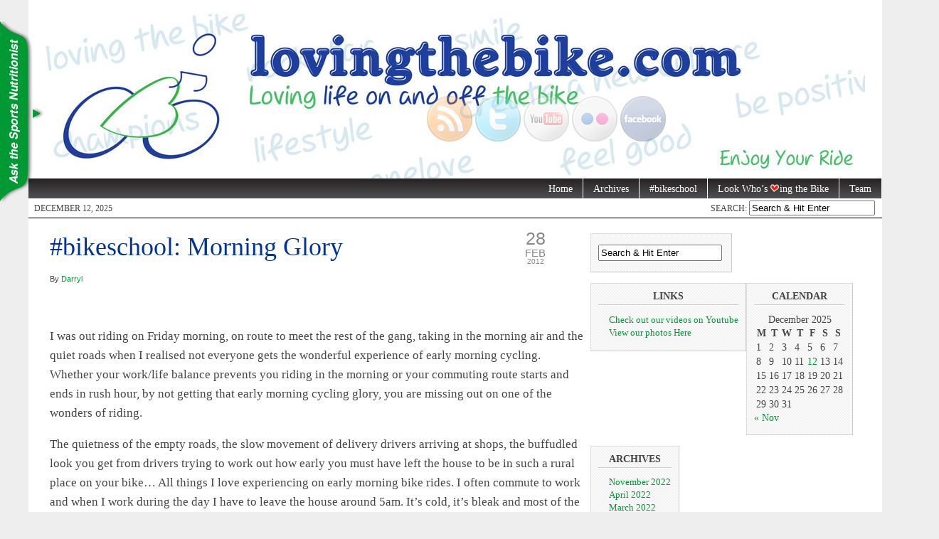

--- FILE ---
content_type: text/html; charset=UTF-8
request_url: https://lovingthebike.com/bikeschool-morning-glory/
body_size: 17793
content:
<!DOCTYPE html PUBLIC "-//W3C//DTD XHTML 1.0 Transitional//EN" "http://www.w3.org/TR/xhtml1/DTD/xhtml1-transitional.dtd">
<html xmlns="http://www.w3.org/1999/xhtml" >

<head profile="http://gmpg.org/xfn/11">
	<meta http-equiv="Content-Type" content="text/html; charset=UTF-8" />

	<meta name="robots" content="index,follow" />    
        <meta name="keywords" content="Cycling Related Blogs,dawn,early,glory,morning,riding," />        
    <title>  #bikeschool: Morning Glory | lovingthebike.com</title>

	<meta name='robots' content='max-image-preview:large' />
	<style>img:is([sizes="auto" i], [sizes^="auto," i]) { contain-intrinsic-size: 3000px 1500px }</style>
	<link rel='dns-prefetch' href='//apis.google.com' />
<link rel='dns-prefetch' href='//stats.wp.com' />
<link rel='preconnect' href='//c0.wp.com' />
<script type="text/javascript">
/* <![CDATA[ */
window._wpemojiSettings = {"baseUrl":"https:\/\/s.w.org\/images\/core\/emoji\/16.0.1\/72x72\/","ext":".png","svgUrl":"https:\/\/s.w.org\/images\/core\/emoji\/16.0.1\/svg\/","svgExt":".svg","source":{"concatemoji":"https:\/\/lovingthebike.com\/wp-includes\/js\/wp-emoji-release.min.js?ver=6.8.3"}};
/*! This file is auto-generated */
!function(s,n){var o,i,e;function c(e){try{var t={supportTests:e,timestamp:(new Date).valueOf()};sessionStorage.setItem(o,JSON.stringify(t))}catch(e){}}function p(e,t,n){e.clearRect(0,0,e.canvas.width,e.canvas.height),e.fillText(t,0,0);var t=new Uint32Array(e.getImageData(0,0,e.canvas.width,e.canvas.height).data),a=(e.clearRect(0,0,e.canvas.width,e.canvas.height),e.fillText(n,0,0),new Uint32Array(e.getImageData(0,0,e.canvas.width,e.canvas.height).data));return t.every(function(e,t){return e===a[t]})}function u(e,t){e.clearRect(0,0,e.canvas.width,e.canvas.height),e.fillText(t,0,0);for(var n=e.getImageData(16,16,1,1),a=0;a<n.data.length;a++)if(0!==n.data[a])return!1;return!0}function f(e,t,n,a){switch(t){case"flag":return n(e,"\ud83c\udff3\ufe0f\u200d\u26a7\ufe0f","\ud83c\udff3\ufe0f\u200b\u26a7\ufe0f")?!1:!n(e,"\ud83c\udde8\ud83c\uddf6","\ud83c\udde8\u200b\ud83c\uddf6")&&!n(e,"\ud83c\udff4\udb40\udc67\udb40\udc62\udb40\udc65\udb40\udc6e\udb40\udc67\udb40\udc7f","\ud83c\udff4\u200b\udb40\udc67\u200b\udb40\udc62\u200b\udb40\udc65\u200b\udb40\udc6e\u200b\udb40\udc67\u200b\udb40\udc7f");case"emoji":return!a(e,"\ud83e\udedf")}return!1}function g(e,t,n,a){var r="undefined"!=typeof WorkerGlobalScope&&self instanceof WorkerGlobalScope?new OffscreenCanvas(300,150):s.createElement("canvas"),o=r.getContext("2d",{willReadFrequently:!0}),i=(o.textBaseline="top",o.font="600 32px Arial",{});return e.forEach(function(e){i[e]=t(o,e,n,a)}),i}function t(e){var t=s.createElement("script");t.src=e,t.defer=!0,s.head.appendChild(t)}"undefined"!=typeof Promise&&(o="wpEmojiSettingsSupports",i=["flag","emoji"],n.supports={everything:!0,everythingExceptFlag:!0},e=new Promise(function(e){s.addEventListener("DOMContentLoaded",e,{once:!0})}),new Promise(function(t){var n=function(){try{var e=JSON.parse(sessionStorage.getItem(o));if("object"==typeof e&&"number"==typeof e.timestamp&&(new Date).valueOf()<e.timestamp+604800&&"object"==typeof e.supportTests)return e.supportTests}catch(e){}return null}();if(!n){if("undefined"!=typeof Worker&&"undefined"!=typeof OffscreenCanvas&&"undefined"!=typeof URL&&URL.createObjectURL&&"undefined"!=typeof Blob)try{var e="postMessage("+g.toString()+"("+[JSON.stringify(i),f.toString(),p.toString(),u.toString()].join(",")+"));",a=new Blob([e],{type:"text/javascript"}),r=new Worker(URL.createObjectURL(a),{name:"wpTestEmojiSupports"});return void(r.onmessage=function(e){c(n=e.data),r.terminate(),t(n)})}catch(e){}c(n=g(i,f,p,u))}t(n)}).then(function(e){for(var t in e)n.supports[t]=e[t],n.supports.everything=n.supports.everything&&n.supports[t],"flag"!==t&&(n.supports.everythingExceptFlag=n.supports.everythingExceptFlag&&n.supports[t]);n.supports.everythingExceptFlag=n.supports.everythingExceptFlag&&!n.supports.flag,n.DOMReady=!1,n.readyCallback=function(){n.DOMReady=!0}}).then(function(){return e}).then(function(){var e;n.supports.everything||(n.readyCallback(),(e=n.source||{}).concatemoji?t(e.concatemoji):e.wpemoji&&e.twemoji&&(t(e.twemoji),t(e.wpemoji)))}))}((window,document),window._wpemojiSettings);
/* ]]> */
</script>
<link rel='stylesheet' id='ytwd_frontend_main-css-css' href='https://lovingthebike.com/wp-content/plugins/wd-youtube/css/frontend_main.css?ver=1.0.20' type='text/css' media='all' />
<link rel='stylesheet' id='ytwd_bootstrap-css-css' href='https://lovingthebike.com/wp-content/plugins/wd-youtube/css/bootstrap.css?ver=1.0.20' type='text/css' media='all' />
<link rel='stylesheet' id='ytwd_font-css-css' href='https://lovingthebike.com/wp-content/plugins/wd-youtube/css/font-awesome/font-awesome.css?ver=6.8.3' type='text/css' media='all' />
<style id='wp-emoji-styles-inline-css' type='text/css'>

	img.wp-smiley, img.emoji {
		display: inline !important;
		border: none !important;
		box-shadow: none !important;
		height: 1em !important;
		width: 1em !important;
		margin: 0 0.07em !important;
		vertical-align: -0.1em !important;
		background: none !important;
		padding: 0 !important;
	}
</style>
<link rel='stylesheet' id='wp-block-library-css' href='https://c0.wp.com/c/6.8.3/wp-includes/css/dist/block-library/style.min.css' type='text/css' media='all' />
<style id='classic-theme-styles-inline-css' type='text/css'>
/*! This file is auto-generated */
.wp-block-button__link{color:#fff;background-color:#32373c;border-radius:9999px;box-shadow:none;text-decoration:none;padding:calc(.667em + 2px) calc(1.333em + 2px);font-size:1.125em}.wp-block-file__button{background:#32373c;color:#fff;text-decoration:none}
</style>
<link rel='stylesheet' id='mediaelement-css' href='https://c0.wp.com/c/6.8.3/wp-includes/js/mediaelement/mediaelementplayer-legacy.min.css' type='text/css' media='all' />
<link rel='stylesheet' id='wp-mediaelement-css' href='https://c0.wp.com/c/6.8.3/wp-includes/js/mediaelement/wp-mediaelement.min.css' type='text/css' media='all' />
<style id='jetpack-sharing-buttons-style-inline-css' type='text/css'>
.jetpack-sharing-buttons__services-list{display:flex;flex-direction:row;flex-wrap:wrap;gap:0;list-style-type:none;margin:5px;padding:0}.jetpack-sharing-buttons__services-list.has-small-icon-size{font-size:12px}.jetpack-sharing-buttons__services-list.has-normal-icon-size{font-size:16px}.jetpack-sharing-buttons__services-list.has-large-icon-size{font-size:24px}.jetpack-sharing-buttons__services-list.has-huge-icon-size{font-size:36px}@media print{.jetpack-sharing-buttons__services-list{display:none!important}}.editor-styles-wrapper .wp-block-jetpack-sharing-buttons{gap:0;padding-inline-start:0}ul.jetpack-sharing-buttons__services-list.has-background{padding:1.25em 2.375em}
</style>
<style id='powerpress-player-block-style-inline-css' type='text/css'>


</style>
<style id='global-styles-inline-css' type='text/css'>
:root{--wp--preset--aspect-ratio--square: 1;--wp--preset--aspect-ratio--4-3: 4/3;--wp--preset--aspect-ratio--3-4: 3/4;--wp--preset--aspect-ratio--3-2: 3/2;--wp--preset--aspect-ratio--2-3: 2/3;--wp--preset--aspect-ratio--16-9: 16/9;--wp--preset--aspect-ratio--9-16: 9/16;--wp--preset--color--black: #000000;--wp--preset--color--cyan-bluish-gray: #abb8c3;--wp--preset--color--white: #ffffff;--wp--preset--color--pale-pink: #f78da7;--wp--preset--color--vivid-red: #cf2e2e;--wp--preset--color--luminous-vivid-orange: #ff6900;--wp--preset--color--luminous-vivid-amber: #fcb900;--wp--preset--color--light-green-cyan: #7bdcb5;--wp--preset--color--vivid-green-cyan: #00d084;--wp--preset--color--pale-cyan-blue: #8ed1fc;--wp--preset--color--vivid-cyan-blue: #0693e3;--wp--preset--color--vivid-purple: #9b51e0;--wp--preset--gradient--vivid-cyan-blue-to-vivid-purple: linear-gradient(135deg,rgba(6,147,227,1) 0%,rgb(155,81,224) 100%);--wp--preset--gradient--light-green-cyan-to-vivid-green-cyan: linear-gradient(135deg,rgb(122,220,180) 0%,rgb(0,208,130) 100%);--wp--preset--gradient--luminous-vivid-amber-to-luminous-vivid-orange: linear-gradient(135deg,rgba(252,185,0,1) 0%,rgba(255,105,0,1) 100%);--wp--preset--gradient--luminous-vivid-orange-to-vivid-red: linear-gradient(135deg,rgba(255,105,0,1) 0%,rgb(207,46,46) 100%);--wp--preset--gradient--very-light-gray-to-cyan-bluish-gray: linear-gradient(135deg,rgb(238,238,238) 0%,rgb(169,184,195) 100%);--wp--preset--gradient--cool-to-warm-spectrum: linear-gradient(135deg,rgb(74,234,220) 0%,rgb(151,120,209) 20%,rgb(207,42,186) 40%,rgb(238,44,130) 60%,rgb(251,105,98) 80%,rgb(254,248,76) 100%);--wp--preset--gradient--blush-light-purple: linear-gradient(135deg,rgb(255,206,236) 0%,rgb(152,150,240) 100%);--wp--preset--gradient--blush-bordeaux: linear-gradient(135deg,rgb(254,205,165) 0%,rgb(254,45,45) 50%,rgb(107,0,62) 100%);--wp--preset--gradient--luminous-dusk: linear-gradient(135deg,rgb(255,203,112) 0%,rgb(199,81,192) 50%,rgb(65,88,208) 100%);--wp--preset--gradient--pale-ocean: linear-gradient(135deg,rgb(255,245,203) 0%,rgb(182,227,212) 50%,rgb(51,167,181) 100%);--wp--preset--gradient--electric-grass: linear-gradient(135deg,rgb(202,248,128) 0%,rgb(113,206,126) 100%);--wp--preset--gradient--midnight: linear-gradient(135deg,rgb(2,3,129) 0%,rgb(40,116,252) 100%);--wp--preset--font-size--small: 13px;--wp--preset--font-size--medium: 20px;--wp--preset--font-size--large: 36px;--wp--preset--font-size--x-large: 42px;--wp--preset--spacing--20: 0.44rem;--wp--preset--spacing--30: 0.67rem;--wp--preset--spacing--40: 1rem;--wp--preset--spacing--50: 1.5rem;--wp--preset--spacing--60: 2.25rem;--wp--preset--spacing--70: 3.38rem;--wp--preset--spacing--80: 5.06rem;--wp--preset--shadow--natural: 6px 6px 9px rgba(0, 0, 0, 0.2);--wp--preset--shadow--deep: 12px 12px 50px rgba(0, 0, 0, 0.4);--wp--preset--shadow--sharp: 6px 6px 0px rgba(0, 0, 0, 0.2);--wp--preset--shadow--outlined: 6px 6px 0px -3px rgba(255, 255, 255, 1), 6px 6px rgba(0, 0, 0, 1);--wp--preset--shadow--crisp: 6px 6px 0px rgba(0, 0, 0, 1);}:where(.is-layout-flex){gap: 0.5em;}:where(.is-layout-grid){gap: 0.5em;}body .is-layout-flex{display: flex;}.is-layout-flex{flex-wrap: wrap;align-items: center;}.is-layout-flex > :is(*, div){margin: 0;}body .is-layout-grid{display: grid;}.is-layout-grid > :is(*, div){margin: 0;}:where(.wp-block-columns.is-layout-flex){gap: 2em;}:where(.wp-block-columns.is-layout-grid){gap: 2em;}:where(.wp-block-post-template.is-layout-flex){gap: 1.25em;}:where(.wp-block-post-template.is-layout-grid){gap: 1.25em;}.has-black-color{color: var(--wp--preset--color--black) !important;}.has-cyan-bluish-gray-color{color: var(--wp--preset--color--cyan-bluish-gray) !important;}.has-white-color{color: var(--wp--preset--color--white) !important;}.has-pale-pink-color{color: var(--wp--preset--color--pale-pink) !important;}.has-vivid-red-color{color: var(--wp--preset--color--vivid-red) !important;}.has-luminous-vivid-orange-color{color: var(--wp--preset--color--luminous-vivid-orange) !important;}.has-luminous-vivid-amber-color{color: var(--wp--preset--color--luminous-vivid-amber) !important;}.has-light-green-cyan-color{color: var(--wp--preset--color--light-green-cyan) !important;}.has-vivid-green-cyan-color{color: var(--wp--preset--color--vivid-green-cyan) !important;}.has-pale-cyan-blue-color{color: var(--wp--preset--color--pale-cyan-blue) !important;}.has-vivid-cyan-blue-color{color: var(--wp--preset--color--vivid-cyan-blue) !important;}.has-vivid-purple-color{color: var(--wp--preset--color--vivid-purple) !important;}.has-black-background-color{background-color: var(--wp--preset--color--black) !important;}.has-cyan-bluish-gray-background-color{background-color: var(--wp--preset--color--cyan-bluish-gray) !important;}.has-white-background-color{background-color: var(--wp--preset--color--white) !important;}.has-pale-pink-background-color{background-color: var(--wp--preset--color--pale-pink) !important;}.has-vivid-red-background-color{background-color: var(--wp--preset--color--vivid-red) !important;}.has-luminous-vivid-orange-background-color{background-color: var(--wp--preset--color--luminous-vivid-orange) !important;}.has-luminous-vivid-amber-background-color{background-color: var(--wp--preset--color--luminous-vivid-amber) !important;}.has-light-green-cyan-background-color{background-color: var(--wp--preset--color--light-green-cyan) !important;}.has-vivid-green-cyan-background-color{background-color: var(--wp--preset--color--vivid-green-cyan) !important;}.has-pale-cyan-blue-background-color{background-color: var(--wp--preset--color--pale-cyan-blue) !important;}.has-vivid-cyan-blue-background-color{background-color: var(--wp--preset--color--vivid-cyan-blue) !important;}.has-vivid-purple-background-color{background-color: var(--wp--preset--color--vivid-purple) !important;}.has-black-border-color{border-color: var(--wp--preset--color--black) !important;}.has-cyan-bluish-gray-border-color{border-color: var(--wp--preset--color--cyan-bluish-gray) !important;}.has-white-border-color{border-color: var(--wp--preset--color--white) !important;}.has-pale-pink-border-color{border-color: var(--wp--preset--color--pale-pink) !important;}.has-vivid-red-border-color{border-color: var(--wp--preset--color--vivid-red) !important;}.has-luminous-vivid-orange-border-color{border-color: var(--wp--preset--color--luminous-vivid-orange) !important;}.has-luminous-vivid-amber-border-color{border-color: var(--wp--preset--color--luminous-vivid-amber) !important;}.has-light-green-cyan-border-color{border-color: var(--wp--preset--color--light-green-cyan) !important;}.has-vivid-green-cyan-border-color{border-color: var(--wp--preset--color--vivid-green-cyan) !important;}.has-pale-cyan-blue-border-color{border-color: var(--wp--preset--color--pale-cyan-blue) !important;}.has-vivid-cyan-blue-border-color{border-color: var(--wp--preset--color--vivid-cyan-blue) !important;}.has-vivid-purple-border-color{border-color: var(--wp--preset--color--vivid-purple) !important;}.has-vivid-cyan-blue-to-vivid-purple-gradient-background{background: var(--wp--preset--gradient--vivid-cyan-blue-to-vivid-purple) !important;}.has-light-green-cyan-to-vivid-green-cyan-gradient-background{background: var(--wp--preset--gradient--light-green-cyan-to-vivid-green-cyan) !important;}.has-luminous-vivid-amber-to-luminous-vivid-orange-gradient-background{background: var(--wp--preset--gradient--luminous-vivid-amber-to-luminous-vivid-orange) !important;}.has-luminous-vivid-orange-to-vivid-red-gradient-background{background: var(--wp--preset--gradient--luminous-vivid-orange-to-vivid-red) !important;}.has-very-light-gray-to-cyan-bluish-gray-gradient-background{background: var(--wp--preset--gradient--very-light-gray-to-cyan-bluish-gray) !important;}.has-cool-to-warm-spectrum-gradient-background{background: var(--wp--preset--gradient--cool-to-warm-spectrum) !important;}.has-blush-light-purple-gradient-background{background: var(--wp--preset--gradient--blush-light-purple) !important;}.has-blush-bordeaux-gradient-background{background: var(--wp--preset--gradient--blush-bordeaux) !important;}.has-luminous-dusk-gradient-background{background: var(--wp--preset--gradient--luminous-dusk) !important;}.has-pale-ocean-gradient-background{background: var(--wp--preset--gradient--pale-ocean) !important;}.has-electric-grass-gradient-background{background: var(--wp--preset--gradient--electric-grass) !important;}.has-midnight-gradient-background{background: var(--wp--preset--gradient--midnight) !important;}.has-small-font-size{font-size: var(--wp--preset--font-size--small) !important;}.has-medium-font-size{font-size: var(--wp--preset--font-size--medium) !important;}.has-large-font-size{font-size: var(--wp--preset--font-size--large) !important;}.has-x-large-font-size{font-size: var(--wp--preset--font-size--x-large) !important;}
:where(.wp-block-post-template.is-layout-flex){gap: 1.25em;}:where(.wp-block-post-template.is-layout-grid){gap: 1.25em;}
:where(.wp-block-columns.is-layout-flex){gap: 2em;}:where(.wp-block-columns.is-layout-grid){gap: 2em;}
:root :where(.wp-block-pullquote){font-size: 1.5em;line-height: 1.6;}
</style>
<link rel='stylesheet' id='contact-form-7-css' href='https://lovingthebike.com/wp-content/plugins/contact-form-7/includes/css/styles.css?ver=6.1.4' type='text/css' media='all' />
<link rel='stylesheet' id='wpcf-css' href='https://lovingthebike.com/wp-content/plugins/wp-contact-form/wpcf.css?ver=20110218' type='text/css' media='all' />
<link rel='stylesheet' id='wp-components-css' href='https://c0.wp.com/c/6.8.3/wp-includes/css/dist/components/style.min.css' type='text/css' media='all' />
<link rel='stylesheet' id='godaddy-styles-css' href='https://lovingthebike.com/wp-content/mu-plugins/vendor/wpex/godaddy-launch/includes/Dependencies/GoDaddy/Styles/build/latest.css?ver=2.0.2' type='text/css' media='all' />
<link rel='stylesheet' id='__EPYT__style-css' href='https://lovingthebike.com/wp-content/plugins/youtube-embed-plus/styles/ytprefs.min.css?ver=14.2.3.2' type='text/css' media='all' />
<style id='__EPYT__style-inline-css' type='text/css'>

                .epyt-gallery-thumb {
                        width: 33.333%;
                }
                
</style>
<script type="text/javascript" src="https://c0.wp.com/c/6.8.3/wp-includes/js/jquery/jquery.min.js" id="jquery-core-js"></script>
<script type="text/javascript" src="https://c0.wp.com/c/6.8.3/wp-includes/js/jquery/jquery-migrate.min.js" id="jquery-migrate-js"></script>
<script type="text/javascript" src="https://lovingthebike.com/wp-content/plugins/wd-youtube/js/linkify.js?ver=6.8.3" id="ytwd_linkify-js-js"></script>
<script type="text/javascript" src="https://apis.google.com/js/platform.js?ver=6.8.3" id="ytwd_platform-js-js"></script>
<script type="text/javascript" id="__ytprefs__-js-extra">
/* <![CDATA[ */
var _EPYT_ = {"ajaxurl":"https:\/\/lovingthebike.com\/wp-admin\/admin-ajax.php","security":"23a194b4ba","gallery_scrolloffset":"20","eppathtoscripts":"https:\/\/lovingthebike.com\/wp-content\/plugins\/youtube-embed-plus\/scripts\/","eppath":"https:\/\/lovingthebike.com\/wp-content\/plugins\/youtube-embed-plus\/","epresponsiveselector":"[\"iframe.__youtube_prefs_widget__\"]","epdovol":"1","version":"14.2.3.2","evselector":"iframe.__youtube_prefs__[src], iframe[src*=\"youtube.com\/embed\/\"], iframe[src*=\"youtube-nocookie.com\/embed\/\"]","ajax_compat":"","maxres_facade":"eager","ytapi_load":"light","pause_others":"","stopMobileBuffer":"1","facade_mode":"","not_live_on_channel":""};
/* ]]> */
</script>
<script type="text/javascript" src="https://lovingthebike.com/wp-content/plugins/youtube-embed-plus/scripts/ytprefs.min.js?ver=14.2.3.2" id="__ytprefs__-js"></script>
<link rel="https://api.w.org/" href="https://lovingthebike.com/wp-json/" /><link rel="alternate" title="JSON" type="application/json" href="https://lovingthebike.com/wp-json/wp/v2/posts/8053" /><link rel="EditURI" type="application/rsd+xml" title="RSD" href="https://lovingthebike.com/xmlrpc.php?rsd" />
<meta name="generator" content="WordPress 6.8.3" />
<link rel="canonical" href="https://lovingthebike.com/bikeschool-morning-glory/" />
<link rel='shortlink' href='https://wp.me/p1oH5M-25T' />
<link rel="alternate" title="oEmbed (JSON)" type="application/json+oembed" href="https://lovingthebike.com/wp-json/oembed/1.0/embed?url=https%3A%2F%2Flovingthebike.com%2Fbikeschool-morning-glory%2F" />
<link rel="alternate" title="oEmbed (XML)" type="text/xml+oembed" href="https://lovingthebike.com/wp-json/oembed/1.0/embed?url=https%3A%2F%2Flovingthebike.com%2Fbikeschool-morning-glory%2F&#038;format=xml" />
            <script type="text/javascript"><!--
                                function powerpress_pinw(pinw_url){window.open(pinw_url, 'PowerPressPlayer','toolbar=0,status=0,resizable=1,width=460,height=320');	return false;}
                //-->

                // tabnab protection
                window.addEventListener('load', function () {
                    // make all links have rel="noopener noreferrer"
                    document.querySelectorAll('a[target="_blank"]').forEach(link => {
                        link.setAttribute('rel', 'noopener noreferrer');
                    });
                });
            </script>
            	<style>img#wpstats{display:none}</style>
		<style data-context="foundation-flickity-css">/*! Flickity v2.0.2
http://flickity.metafizzy.co
---------------------------------------------- */.flickity-enabled{position:relative}.flickity-enabled:focus{outline:0}.flickity-viewport{overflow:hidden;position:relative;height:100%}.flickity-slider{position:absolute;width:100%;height:100%}.flickity-enabled.is-draggable{-webkit-tap-highlight-color:transparent;tap-highlight-color:transparent;-webkit-user-select:none;-moz-user-select:none;-ms-user-select:none;user-select:none}.flickity-enabled.is-draggable .flickity-viewport{cursor:move;cursor:-webkit-grab;cursor:grab}.flickity-enabled.is-draggable .flickity-viewport.is-pointer-down{cursor:-webkit-grabbing;cursor:grabbing}.flickity-prev-next-button{position:absolute;top:50%;width:44px;height:44px;border:none;border-radius:50%;background:#fff;background:hsla(0,0%,100%,.75);cursor:pointer;-webkit-transform:translateY(-50%);transform:translateY(-50%)}.flickity-prev-next-button:hover{background:#fff}.flickity-prev-next-button:focus{outline:0;box-shadow:0 0 0 5px #09f}.flickity-prev-next-button:active{opacity:.6}.flickity-prev-next-button.previous{left:10px}.flickity-prev-next-button.next{right:10px}.flickity-rtl .flickity-prev-next-button.previous{left:auto;right:10px}.flickity-rtl .flickity-prev-next-button.next{right:auto;left:10px}.flickity-prev-next-button:disabled{opacity:.3;cursor:auto}.flickity-prev-next-button svg{position:absolute;left:20%;top:20%;width:60%;height:60%}.flickity-prev-next-button .arrow{fill:#333}.flickity-page-dots{position:absolute;width:100%;bottom:-25px;padding:0;margin:0;list-style:none;text-align:center;line-height:1}.flickity-rtl .flickity-page-dots{direction:rtl}.flickity-page-dots .dot{display:inline-block;width:10px;height:10px;margin:0 8px;background:#333;border-radius:50%;opacity:.25;cursor:pointer}.flickity-page-dots .dot.is-selected{opacity:1}</style><style data-context="foundation-slideout-css">.slideout-menu{position:fixed;left:0;top:0;bottom:0;right:auto;z-index:0;width:256px;overflow-y:auto;-webkit-overflow-scrolling:touch;display:none}.slideout-menu.pushit-right{left:auto;right:0}.slideout-panel{position:relative;z-index:1;will-change:transform}.slideout-open,.slideout-open .slideout-panel,.slideout-open body{overflow:hidden}.slideout-open .slideout-menu{display:block}.pushit{display:none}</style><style type='text/css'>
	/* controlled in style.php // edited out some of the php and set styles here b/c backend not working */
	body { width: 1200px;  }
	#mainwrapper { width: 1180px; }
	#sidebar { width: 380px; }
	#sidebar .side-widget { width: px; }
	#secondsidebar { width: 380px; }
	#secondsidebar .side-widget { width: px; }
	#leftcontent, #twocol, #threecol, #threecol2, .commentlist { width: 750px; }
	#leftcontent img { max-width: 750px; height: auto; }
	#title { text-align: center }
	#description { clear: both; text-align: center; }
	#headerad { display:none; }
</style>
<style>.ios7.web-app-mode.has-fixed header{ background-color: rgba(45,53,63,.88);}</style><script type="text/javascript" src="https://lovingthebike.com/wp-content/themes/magazine-ltb/js/hoverIntent.js"></script> 
<script type="text/javascript" src="https://lovingthebike.com/wp-content/themes/magazine-ltb/js/superfish.js"></script> 
<script type="text/javascript" src="https://lovingthebike.com/wp-content/themes/magazine-ltb/js/supersubs.js"></script> 
<script type="text/javascript">
	jQuery(function(){
        jQuery("ul.sf-menu").supersubs({ 
            minWidth:    12,
            maxWidth:    27,
            extraWidth:  1
        }).superfish({ 
            delay:       100,
            speed:       250 
        });	});
</script>

<script src="http://ajax.googleapis.com/ajax/libs/jquery/1.2.6/jquery.min.js" type="text/javascript"></script>
<script src="https://lovingthebike.com/wp-content/themes/magazine-ltb/js/fx.js" type="text/javascript"></script>

    <link rel="stylesheet" href="https://lovingthebike.com/wp-content/themes/magazine-ltb/style.css" type="text/css" media="screen" />
    <link rel="alternate" type="application/rss+xml" title="lovingthebike.com RSS Feed" href="https://lovingthebike.com/feed/" />
	<link rel="pingback" href="https://lovingthebike.com/xmlrpc.php" />
<!--[if IE]>
<link rel="stylesheet" type="text/css" href="https://lovingthebike.com/wp-content/themes/magazine-ltb/iestyles.css" />
<![endif]-->
<!--[if lte IE 6]>
<script defer type="text/javascript" src="https://lovingthebike.com/wp-content/themes/magazine-ltb/images/pngfix.js"></script>
<![endif]-->

</head>

<body>
<!-- begin header -->
<div id="header">
	    	    <div id="title">
    	<a href="http://www.lovingthebike.com/"><img src="https://lovingthebike.com/wp-content/uploads/2010/04/header.jpg" title="lovingthebike.com" alt="lovingthebike.com" /></a>
    </div>    	
       	<div id="description">
    	    </div>
    
    <div id="social-icons">
		<a href="http://lovingthebike.com/feed/"><img src="http://www.lovingthebike.com/wp-content/icon/rss-sm.png" alt="RSS Feed" /></a>
		<a href="http://twitter.com/lovingthebike" onclick="pageTracker._trackPageview('/outgoing/twitter.com/lovingthebike?referer=');"><img src="http://www.lovingthebike.com/wp-content/icon/twitter.png" alt="Twitter"/></a>
		<a href="http://www.youtube.com/lovingthebike" onclick="pageTracker._trackPageview('/outgoing/www.youtube.com/lovingthebike?referer=');"><img src="http://www.lovingthebike.com/wp-content/icon/youtube.png" alt="Youtube"/></a>
		<a href="http://www.flickr.com/lovingthebike" onclick="pageTracker._trackPageview('/outgoing/www.flickr.com/lovingthebike?referer=');"><img src="http://www.lovingthebike.com/wp-content/icon/flickr.png" alt="Flickr"/></a>
		<a href="http://www.facebook.com/pages/Loving-the-Bike/285053270877" onclick="pageTracker._trackPageview('/outgoing/www.facebook.com/pages/Loving-the-Bike/285053270877?referer=');"><img src="http://www.lovingthebike.com/wp-content/icon/facebook.png" alt="Facebook"/></a>
	</div>

    <div id="navigation">
        <ul class="sf-menu">
        <li><a href="https://lovingthebike.com">Home</a></li>
        
        <li><a href="#">Archives</a>
        <ul class='children'>
			<li><a href='https://lovingthebike.com/2022/11/'>November 2022</a></li>
	<li><a href='https://lovingthebike.com/2022/04/'>April 2022</a></li>
	<li><a href='https://lovingthebike.com/2022/03/'>March 2022</a></li>
	<li><a href='https://lovingthebike.com/2022/02/'>February 2022</a></li>
	<li><a href='https://lovingthebike.com/2021/11/'>November 2021</a></li>
	<li><a href='https://lovingthebike.com/2021/10/'>October 2021</a></li>
	<li><a href='https://lovingthebike.com/2021/09/'>September 2021</a></li>
	<li><a href='https://lovingthebike.com/2021/06/'>June 2021</a></li>
	<li><a href='https://lovingthebike.com/2021/05/'>May 2021</a></li>
	<li><a href='https://lovingthebike.com/2021/03/'>March 2021</a></li>
	<li><a href='https://lovingthebike.com/2021/02/'>February 2021</a></li>
	<li><a href='https://lovingthebike.com/2021/01/'>January 2021</a></li>
	<li><a href='https://lovingthebike.com/2020/12/'>December 2020</a></li>
	<li><a href='https://lovingthebike.com/2020/10/'>October 2020</a></li>
	<li><a href='https://lovingthebike.com/2020/09/'>September 2020</a></li>
	<li><a href='https://lovingthebike.com/2020/08/'>August 2020</a></li>
	<li><a href='https://lovingthebike.com/2020/07/'>July 2020</a></li>
	<li><a href='https://lovingthebike.com/2020/05/'>May 2020</a></li>
	<li><a href='https://lovingthebike.com/2020/02/'>February 2020</a></li>
	<li><a href='https://lovingthebike.com/2019/10/'>October 2019</a></li>
	<li><a href='https://lovingthebike.com/2019/09/'>September 2019</a></li>
	<li><a href='https://lovingthebike.com/2019/08/'>August 2019</a></li>
	<li><a href='https://lovingthebike.com/2019/07/'>July 2019</a></li>
	<li><a href='https://lovingthebike.com/2019/06/'>June 2019</a></li>
	<li><a href='https://lovingthebike.com/2019/05/'>May 2019</a></li>
	<li><a href='https://lovingthebike.com/2019/04/'>April 2019</a></li>
	<li><a href='https://lovingthebike.com/2019/03/'>March 2019</a></li>
	<li><a href='https://lovingthebike.com/2019/02/'>February 2019</a></li>
	<li><a href='https://lovingthebike.com/2019/01/'>January 2019</a></li>
	<li><a href='https://lovingthebike.com/2018/12/'>December 2018</a></li>
	<li><a href='https://lovingthebike.com/2018/11/'>November 2018</a></li>
	<li><a href='https://lovingthebike.com/2018/10/'>October 2018</a></li>
	<li><a href='https://lovingthebike.com/2018/09/'>September 2018</a></li>
	<li><a href='https://lovingthebike.com/2018/08/'>August 2018</a></li>
	<li><a href='https://lovingthebike.com/2018/06/'>June 2018</a></li>
	<li><a href='https://lovingthebike.com/2018/05/'>May 2018</a></li>
	<li><a href='https://lovingthebike.com/2018/04/'>April 2018</a></li>
	<li><a href='https://lovingthebike.com/2018/03/'>March 2018</a></li>
	<li><a href='https://lovingthebike.com/2018/01/'>January 2018</a></li>
	<li><a href='https://lovingthebike.com/2017/12/'>December 2017</a></li>
	<li><a href='https://lovingthebike.com/2017/11/'>November 2017</a></li>
	<li><a href='https://lovingthebike.com/2017/10/'>October 2017</a></li>
	<li><a href='https://lovingthebike.com/2017/09/'>September 2017</a></li>
	<li><a href='https://lovingthebike.com/2017/08/'>August 2017</a></li>
	<li><a href='https://lovingthebike.com/2017/07/'>July 2017</a></li>
	<li><a href='https://lovingthebike.com/2017/06/'>June 2017</a></li>
	<li><a href='https://lovingthebike.com/2017/05/'>May 2017</a></li>
	<li><a href='https://lovingthebike.com/2017/04/'>April 2017</a></li>
	<li><a href='https://lovingthebike.com/2017/03/'>March 2017</a></li>
	<li><a href='https://lovingthebike.com/2017/02/'>February 2017</a></li>
	<li><a href='https://lovingthebike.com/2017/01/'>January 2017</a></li>
	<li><a href='https://lovingthebike.com/2016/12/'>December 2016</a></li>
	<li><a href='https://lovingthebike.com/2016/11/'>November 2016</a></li>
	<li><a href='https://lovingthebike.com/2016/10/'>October 2016</a></li>
	<li><a href='https://lovingthebike.com/2016/09/'>September 2016</a></li>
	<li><a href='https://lovingthebike.com/2016/08/'>August 2016</a></li>
	<li><a href='https://lovingthebike.com/2016/07/'>July 2016</a></li>
	<li><a href='https://lovingthebike.com/2016/06/'>June 2016</a></li>
	<li><a href='https://lovingthebike.com/2016/05/'>May 2016</a></li>
	<li><a href='https://lovingthebike.com/2016/04/'>April 2016</a></li>
	<li><a href='https://lovingthebike.com/2016/03/'>March 2016</a></li>
	<li><a href='https://lovingthebike.com/2016/02/'>February 2016</a></li>
	<li><a href='https://lovingthebike.com/2016/01/'>January 2016</a></li>
	<li><a href='https://lovingthebike.com/2015/12/'>December 2015</a></li>
	<li><a href='https://lovingthebike.com/2015/11/'>November 2015</a></li>
	<li><a href='https://lovingthebike.com/2015/10/'>October 2015</a></li>
	<li><a href='https://lovingthebike.com/2015/09/'>September 2015</a></li>
	<li><a href='https://lovingthebike.com/2015/08/'>August 2015</a></li>
	<li><a href='https://lovingthebike.com/2015/07/'>July 2015</a></li>
	<li><a href='https://lovingthebike.com/2015/06/'>June 2015</a></li>
	<li><a href='https://lovingthebike.com/2015/05/'>May 2015</a></li>
	<li><a href='https://lovingthebike.com/2015/04/'>April 2015</a></li>
	<li><a href='https://lovingthebike.com/2015/03/'>March 2015</a></li>
	<li><a href='https://lovingthebike.com/2015/02/'>February 2015</a></li>
	<li><a href='https://lovingthebike.com/2015/01/'>January 2015</a></li>
	<li><a href='https://lovingthebike.com/2014/12/'>December 2014</a></li>
	<li><a href='https://lovingthebike.com/2014/11/'>November 2014</a></li>
	<li><a href='https://lovingthebike.com/2014/10/'>October 2014</a></li>
	<li><a href='https://lovingthebike.com/2014/09/'>September 2014</a></li>
	<li><a href='https://lovingthebike.com/2014/08/'>August 2014</a></li>
	<li><a href='https://lovingthebike.com/2014/07/'>July 2014</a></li>
	<li><a href='https://lovingthebike.com/2014/06/'>June 2014</a></li>
	<li><a href='https://lovingthebike.com/2014/05/'>May 2014</a></li>
	<li><a href='https://lovingthebike.com/2014/04/'>April 2014</a></li>
	<li><a href='https://lovingthebike.com/2014/03/'>March 2014</a></li>
	<li><a href='https://lovingthebike.com/2014/02/'>February 2014</a></li>
	<li><a href='https://lovingthebike.com/2014/01/'>January 2014</a></li>
	<li><a href='https://lovingthebike.com/2013/12/'>December 2013</a></li>
	<li><a href='https://lovingthebike.com/2013/11/'>November 2013</a></li>
	<li><a href='https://lovingthebike.com/2013/10/'>October 2013</a></li>
	<li><a href='https://lovingthebike.com/2013/09/'>September 2013</a></li>
	<li><a href='https://lovingthebike.com/2013/08/'>August 2013</a></li>
	<li><a href='https://lovingthebike.com/2013/07/'>July 2013</a></li>
	<li><a href='https://lovingthebike.com/2013/06/'>June 2013</a></li>
	<li><a href='https://lovingthebike.com/2013/05/'>May 2013</a></li>
	<li><a href='https://lovingthebike.com/2013/04/'>April 2013</a></li>
	<li><a href='https://lovingthebike.com/2013/03/'>March 2013</a></li>
	<li><a href='https://lovingthebike.com/2013/02/'>February 2013</a></li>
	<li><a href='https://lovingthebike.com/2013/01/'>January 2013</a></li>
	<li><a href='https://lovingthebike.com/2012/12/'>December 2012</a></li>
	<li><a href='https://lovingthebike.com/2012/11/'>November 2012</a></li>
	<li><a href='https://lovingthebike.com/2012/10/'>October 2012</a></li>
	<li><a href='https://lovingthebike.com/2012/09/'>September 2012</a></li>
	<li><a href='https://lovingthebike.com/2012/08/'>August 2012</a></li>
	<li><a href='https://lovingthebike.com/2012/07/'>July 2012</a></li>
	<li><a href='https://lovingthebike.com/2012/06/'>June 2012</a></li>
	<li><a href='https://lovingthebike.com/2012/05/'>May 2012</a></li>
	<li><a href='https://lovingthebike.com/2012/04/'>April 2012</a></li>
	<li><a href='https://lovingthebike.com/2012/03/'>March 2012</a></li>
	<li><a href='https://lovingthebike.com/2012/02/'>February 2012</a></li>
	<li><a href='https://lovingthebike.com/2012/01/'>January 2012</a></li>
	<li><a href='https://lovingthebike.com/2011/12/'>December 2011</a></li>
	<li><a href='https://lovingthebike.com/2011/11/'>November 2011</a></li>
	<li><a href='https://lovingthebike.com/2011/10/'>October 2011</a></li>
	<li><a href='https://lovingthebike.com/2011/09/'>September 2011</a></li>
	<li><a href='https://lovingthebike.com/2011/08/'>August 2011</a></li>
	<li><a href='https://lovingthebike.com/2011/07/'>July 2011</a></li>
	<li><a href='https://lovingthebike.com/2011/06/'>June 2011</a></li>
	<li><a href='https://lovingthebike.com/2011/05/'>May 2011</a></li>
	<li><a href='https://lovingthebike.com/2011/04/'>April 2011</a></li>
	<li><a href='https://lovingthebike.com/2011/03/'>March 2011</a></li>
	<li><a href='https://lovingthebike.com/2011/02/'>February 2011</a></li>
	<li><a href='https://lovingthebike.com/2011/01/'>January 2011</a></li>
	<li><a href='https://lovingthebike.com/2010/12/'>December 2010</a></li>
	<li><a href='https://lovingthebike.com/2010/11/'>November 2010</a></li>
	<li><a href='https://lovingthebike.com/2010/10/'>October 2010</a></li>
	<li><a href='https://lovingthebike.com/2010/09/'>September 2010</a></li>
	<li><a href='https://lovingthebike.com/2010/08/'>August 2010</a></li>
	<li><a href='https://lovingthebike.com/2010/07/'>July 2010</a></li>
	<li><a href='https://lovingthebike.com/2010/06/'>June 2010</a></li>
	<li><a href='https://lovingthebike.com/2010/05/'>May 2010</a></li>
	<li><a href='https://lovingthebike.com/2010/04/'>April 2010</a></li>
	<li><a href='https://lovingthebike.com/2010/03/'>March 2010</a></li>
	<li><a href='https://lovingthebike.com/2010/02/'>February 2010</a></li>
</ul></li>
        
        <li class="page_item page-item-3717"><a href="https://lovingthebike.com/bikeschool/">#bikeschool</a></li>
<li class="page_item page-item-667"><a href="https://lovingthebike.com/whos-loving-the-bike/">Look Who&#8217;s <span>Lov</span>ing the Bike</a></li>
<li class="page_item page-item-2 page_item_has_children"><a href="https://lovingthebike.com/about/">Team</a>
<ul class='children'>
	<li class="page_item page-item-148"><a href="https://lovingthebike.com/about/darryl/">Darryl</a></li>
	<li class="page_item page-item-2017"><a href="https://lovingthebike.com/about/kelli/">Kelli</a></li>
	<li class="page_item page-item-13289"><a href="https://lovingthebike.com/about/joel/">Joel</a></li>
	<li class="page_item page-item-773"><a href="https://lovingthebike.com/about/myron/">Myron</a></li>
	<li class="page_item page-item-18110"><a href="https://lovingthebike.com/about/summer/">Summer</a></li>
</ul>
</li>
		
		
    </div>
    <div id="sub-navigation">
    	<!--<ul>
        <li>sub nav</li>
        </ul>-->
        <ul>
		<li class="nodot">December 12, 2025</li>
		<!--<li class="nodot right-d"><a href="https://lovingthebike.com?feed=rss2">Subscribe</a></li>-->
		<li class="nodot right-d"><form method="get" id="searchform" action="http://lovingthebike.com/">
			<div>Search: 
			<input type="text" class="search_input" value="Search &amp; Hit Enter" name="s" id="s" onfocus="if (this.value == 'Search &amp; Hit Enter') {this.value = '';}" onblur="if (this.value == '') {this.value = 'Search &amp; Hit Enter';}" />
			<input type="hidden" id="searchsubmit" />
			</div>
			</form>
		</li>
        </ul>
     </div>
</div>
<!-- end header -->


<div id="mainwrapper">

	<div id="leftcontent">
			<div class="post" id="post-8053">
			<h1>#bikeschool: Morning Glory</h1>
			<div class="meta">
				<div class="date"><div class="day">28</div><div class="month">Feb</div><div class="year">2012</div></div>				 <div class="auth">By <a href="https://lovingthebike.com/author/darrylislovingthebike/" title="Posts by Darryl" rel="author">Darryl</a></div> 
			</div>
			<div class="entry">
								 <p><a href="https://lovingthebike.com/wp-content/uploads/2012/02/101418789_cycling_257047c.jpg"> </a></p>
<p>I was out riding on Friday morning, on route to meet the rest of the gang, taking in the morning air and the quiet roads when I realised not everyone gets the wonderful experience of early morning cycling. Whether your work/life balance prevents you riding in the morning or your commuting route starts and ends in rush hour, by not getting that early morning cycling glory, you are missing out on one of the wonders of riding.</p>
<p>The quietness of the empty roads, the slow movement of delivery drivers arriving at shops, the buffudled look you get from drivers trying to work out how early you must have left the house to be in such a rural place on your bike&#8230; All things I love experiencing on early morning bike rides. I often commute to work and when I work during the day I have to leave the house around 5am. It&#8217;s cold, it&#8217;s bleak and most of the time I&#8217;d rather spend the extra hour in bed. But once I&#8217;m out of the door and flying along the coast road, looking at the sea in the star light, I remember why I&#8217;m doing it.</p>
<p>I&#8217;m sure for many of you leaving the house at 5am is up there with sticking pins in your eye or as beneficial to a relaxed lifestyle as wrestling an alligator, but I urge you to try it. Maybe wait until the weather warms up a bit if you&#8217;re not too sure, but I promise you there is no feeling like an early morning bike ride; the wind, the crisp air, the open road. My early morning cycling glory.</p>
<h2><span style="color: #008000;">Homework</span></h2>
<p>Do you get to ride early in the morning? Do you love or loathe your early morning commute? What are the benefits of getting that ride done early in the day? Let us know below what you think of morning rides and if you are considering stepping up to the plate and tackling the hazy dawn sunshine soon. I&#8217;d love to hear your positives and negatives of morning cycling.</p>
<p>&nbsp;</p>
				 
				 <img src="https://lovingthebike.com/wp-content/themes/magazine-ltb/images/enjoyyourride.png" alt="Enjoy Your Ride" /><br />
				 
				<p class="tags"><small>Tags: <a href="https://lovingthebike.com/tag/cycling/" rel="tag">Cycling Related Blogs</a>, <a href="https://lovingthebike.com/tag/dawn/" rel="tag">dawn</a>, <a href="https://lovingthebike.com/tag/early/" rel="tag">early</a>, <a href="https://lovingthebike.com/tag/glory/" rel="tag">glory</a>, <a href="https://lovingthebike.com/tag/morning/" rel="tag">morning</a>, <a href="https://lovingthebike.com/tag/riding/" rel="tag">riding</a></small></p>            </div><!--/ END ENTRY -->
  		<div><a href="javascript:void((function(){var%20e=document.createElement('script');e.setAttribute('type','text/javascript');e.setAttribute('charset','UTF-8');e.setAttribute('src','http://assets.pinterest.com/js/pinmarklet.js?r='+Math.random()*99999999);document.body.appendChild(e)})());"><img class="aligncenter" src="http://www.clickinmoms.com/cmprodaily/wp-content/uploads/2011/09/pinit.jpg" alt="Pin It" /></a></div>		
</div><!--/ END POST -->
        
	
<!-- You can start editing here. -->

	<h3 id="comments"><span class="dsq-postid" data-dsqidentifier="8053 https://lovingthebike.com/?p=8053">19 Responses</span> to &#8220; #bikeschool: Morning Glory &#8221;</h3>

	<div class="navigation">
		<div class="alignleft"></div>
		<div class="alignright"></div>
	</div>

	<ol class="commentlist">
			<li class="comment even thread-even depth-1" id="li-comment-9768">
	<div id="comment-9768">
        <div class="comment-avatar">
        	<img alt='' src='https://secure.gravatar.com/avatar/7b745c60dc3c16c83f8cc0971c7cdbdac30a67faf9e182664e94df2ee3cd3fbb?s=48&#038;d=mm&#038;r=g' srcset='https://secure.gravatar.com/avatar/7b745c60dc3c16c83f8cc0971c7cdbdac30a67faf9e182664e94df2ee3cd3fbb?s=96&#038;d=mm&#038;r=g 2x' class='avatar avatar-48 photo' height='48' width='48' decoding='async'/>        </div>     
        <div class="comment-author">
        	horizonseeker on March 11, 2012 at 5:11 pm        </div>
        <div class="comment-text">
	                	<p>Retired and can do what I want. I love getting up early for a ride, but not the winter time. After riding for a couple of hours, I love to stop for that cup of coffee and a danish. By the way, if the pictures you posted can&#8217;t get you up for a sunrise, then nothing can. Great pictures!</p>
        </div>
                <div class="reply">
        	        </div>
        	</div>
</li><!-- #comment-## -->
	<li class="comment odd alt thread-odd thread-alt depth-1" id="li-comment-9668">
	<div id="comment-9668">
        <div class="comment-avatar">
        	<img alt='' src='https://secure.gravatar.com/avatar/21ecfea9421c03179bb7009806b989aba0594a5a401b60d8e31934e28ce95d48?s=48&#038;d=mm&#038;r=g' srcset='https://secure.gravatar.com/avatar/21ecfea9421c03179bb7009806b989aba0594a5a401b60d8e31934e28ce95d48?s=96&#038;d=mm&#038;r=g 2x' class='avatar avatar-48 photo' height='48' width='48' decoding='async'/>        </div>     
        <div class="comment-author">
        	Jake Schoellkopf on February 29, 2012 at 4:44 pm        </div>
        <div class="comment-text">
	                	<p>I commute by bike to the train at 5:40 am. Winter is tough, seeing where the moon is at that hour is a treat (it&#8217;s always somewhere different in the heavens!), no traffic and it&#8217;s now getting light earlier and earlier. I virtually have the roads to myself. </p>
<p>End of the day commute is a different story altogether.</p>
        </div>
                <div class="reply">
        	        </div>
        	</div>
</li><!-- #comment-## -->
	<li class="comment even thread-even depth-1" id="li-comment-9655">
	<div id="comment-9655">
        <div class="comment-avatar">
        	<img alt='' src='https://secure.gravatar.com/avatar/?s=48&#038;d=mm&#038;r=g' srcset='https://secure.gravatar.com/avatar/?s=96&#038;d=mm&#038;r=g 2x' class='avatar avatar-48 photo avatar-default' height='48' width='48' decoding='async'/>        </div>     
        <div class="comment-author">
        	<a href="http://twitter.com/icemanbb" class="url" rel="ugc external nofollow">Bob Burpee</a> on February 28, 2012 at 6:18 pm        </div>
        <div class="comment-text">
	                	<p>For me an early morning ride is wonderfully peaceful and riding in the dark is surreal.</p>
        </div>
                <div class="reply">
        	        </div>
        	</div>
</li><!-- #comment-## -->
	<li class="comment odd alt thread-odd thread-alt depth-1" id="li-comment-9651">
	<div id="comment-9651">
        <div class="comment-avatar">
        	<img alt='' src='https://secure.gravatar.com/avatar/f061f2e11a00cdc3f7e88f96f2bb64fe73feb2e85e53be027c17e719a044750b?s=48&#038;d=mm&#038;r=g' srcset='https://secure.gravatar.com/avatar/f061f2e11a00cdc3f7e88f96f2bb64fe73feb2e85e53be027c17e719a044750b?s=96&#038;d=mm&#038;r=g 2x' class='avatar avatar-48 photo' height='48' width='48' loading='lazy' decoding='async'/>        </div>     
        <div class="comment-author">
        	Jessie on February 28, 2012 at 4:29 pm        </div>
        <div class="comment-text">
	                	<p>There is nothing better than an early morning ride before anyone else is out on the streets.  I am ready to get out there early again as soon as the temperatures cooperate.  There is also the benefit of calm conditions and getting out there before the winds pick up.</p>
        </div>
                <div class="reply">
        	        </div>
        	</div>
</li><!-- #comment-## -->
	<li class="comment even thread-even depth-1" id="li-comment-9649">
	<div id="comment-9649">
        <div class="comment-avatar">
        	<img alt='' src='https://secure.gravatar.com/avatar/8ff55076b43a045a21845f1533b7030016f8036030fb5cd7c74aaa3dd3d365e2?s=48&#038;d=mm&#038;r=g' srcset='https://secure.gravatar.com/avatar/8ff55076b43a045a21845f1533b7030016f8036030fb5cd7c74aaa3dd3d365e2?s=96&#038;d=mm&#038;r=g 2x' class='avatar avatar-48 photo' height='48' width='48' loading='lazy' decoding='async'/>        </div>     
        <div class="comment-author">
        	<a href="http://www.wet-works.net/" class="url" rel="ugc external nofollow">Heather H</a> on February 28, 2012 at 3:54 pm        </div>
        <div class="comment-text">
	                	<p>I love early morning rides. My commute isn&#8217;t super early, but I catch a nice sunrise every now and then. I like to start my training rides as early as possible, especially in the summer to avoid heavier traffic and the Texas heat. </p>
        </div>
                <div class="reply">
        	        </div>
        	</div>
</li><!-- #comment-## -->
	<li class="comment odd alt thread-odd thread-alt depth-1" id="li-comment-9648">
	<div id="comment-9648">
        <div class="comment-avatar">
        	<img alt='' src='https://secure.gravatar.com/avatar/b9d2faef63198f247388272f2f785782b533386180b6e9201c43db0d5cec0771?s=48&#038;d=mm&#038;r=g' srcset='https://secure.gravatar.com/avatar/b9d2faef63198f247388272f2f785782b533386180b6e9201c43db0d5cec0771?s=96&#038;d=mm&#038;r=g 2x' class='avatar avatar-48 photo' height='48' width='48' loading='lazy' decoding='async'/>        </div>     
        <div class="comment-author">
        	<a href="http://www.bikeview.ca/" class="url" rel="ugc external nofollow">Ken Walker</a> on February 28, 2012 at 3:37 pm        </div>
        <div class="comment-text">
	                	<p>My morning commutes really vary.  In December, with the winter bike, studded tires, snow on the ground and dark going to work and dark coming back.  In the fall and spring there are these amazing shadows cast long beside me.  In the summer on a great shiny day riding my road bike it just feels awesome.  My commute is about to double in April, 13Km to 27Km one way. We&#8217;ll see how that goes.</p>
        </div>
                <div class="reply">
        	        </div>
        	</div>
<ul class="children">
	<li class="comment even depth-2" id="li-comment-9654">
	<div id="comment-9654">
        <div class="comment-avatar">
        	<img alt='' src='https://secure.gravatar.com/avatar/e95469476a28cbaec0d7e64822e2351eb40407af4d35aac6a7320207df4b343a?s=48&#038;d=mm&#038;r=g' srcset='https://secure.gravatar.com/avatar/e95469476a28cbaec0d7e64822e2351eb40407af4d35aac6a7320207df4b343a?s=96&#038;d=mm&#038;r=g 2x' class='avatar avatar-48 photo' height='48' width='48' loading='lazy' decoding='async'/>        </div>     
        <div class="comment-author">
        	<a href="https://lovingthebike.com" class="url" rel="ugc">Darryl is Loving the Bike</a> on February 28, 2012 at 4:34 pm        </div>
        <div class="comment-text">
	                	<p>I&#8217;m pretty sure I&#8217;ve mentioned this to you before, but anyone who commutes in Canadian winter conditions deserves some sort of award.  Thanks for writing in, Ken.</p>
        </div>
                <div class="reply">
        	        </div>
        	</div>
<ul class="children">
	<li class="comment odd alt depth-3" id="li-comment-9678">
	<div id="comment-9678">
        <div class="comment-avatar">
        	<img alt='' src='https://secure.gravatar.com/avatar/b9d2faef63198f247388272f2f785782b533386180b6e9201c43db0d5cec0771?s=48&#038;d=mm&#038;r=g' srcset='https://secure.gravatar.com/avatar/b9d2faef63198f247388272f2f785782b533386180b6e9201c43db0d5cec0771?s=96&#038;d=mm&#038;r=g 2x' class='avatar avatar-48 photo' height='48' width='48' loading='lazy' decoding='async'/>        </div>     
        <div class="comment-author">
        	<a href="http://www.bikeview.ca/" class="url" rel="ugc external nofollow">Ken Walker</a> on March 1, 2012 at 9:18 pm        </div>
        <div class="comment-text">
	                	<p>Wow, thanks.  Actually this winter has been pretty mild and without a lot of snow.  I&#8217;ve only gone through 2 sets of brake pads as well, an indication of how much dirt/grit is on the road.  Still had a cold day of around -25˚C or so.  Love your site too and your enthusiasm for biking! </p>
        </div>
                <div class="reply">
        	        </div>
        	</div>
</li><!-- #comment-## -->
</ul><!-- .children -->
</li><!-- #comment-## -->
</ul><!-- .children -->
</li><!-- #comment-## -->
	<li class="comment even thread-even depth-1" id="li-comment-9647">
	<div id="comment-9647">
        <div class="comment-avatar">
        	<img alt='' src='https://secure.gravatar.com/avatar/453e8040382697142eb1f3b272bde73b32fa458aae3bbb2502dc2854fc5f7065?s=48&#038;d=mm&#038;r=g' srcset='https://secure.gravatar.com/avatar/453e8040382697142eb1f3b272bde73b32fa458aae3bbb2502dc2854fc5f7065?s=96&#038;d=mm&#038;r=g 2x' class='avatar avatar-48 photo' height='48' width='48' loading='lazy' decoding='async'/>        </div>     
        <div class="comment-author">
        	Raymond on February 28, 2012 at 1:55 pm        </div>
        <div class="comment-text">
	                	<p>I nearly collided with a badger at about five in the morning. It was the first badger I&#8217;ve seen in my life. In spring and summer it&#8217;s great getting out so early as long as there&#8217;s no frost.</p>
        </div>
                <div class="reply">
        	        </div>
        	</div>
</li><!-- #comment-## -->
	<li class="comment odd alt thread-odd thread-alt depth-1" id="li-comment-9646">
	<div id="comment-9646">
        <div class="comment-avatar">
        	<img alt='' src='https://secure.gravatar.com/avatar/21b4adf239fd62a99b9a2ebd0e79865b0647614804df0049488647dded8910b1?s=48&#038;d=mm&#038;r=g' srcset='https://secure.gravatar.com/avatar/21b4adf239fd62a99b9a2ebd0e79865b0647614804df0049488647dded8910b1?s=96&#038;d=mm&#038;r=g 2x' class='avatar avatar-48 photo' height='48' width='48' loading='lazy' decoding='async'/>        </div>     
        <div class="comment-author">
        	Giovelli on February 28, 2012 at 12:02 pm        </div>
        <div class="comment-text">
	                	<p>The benefits of getting a ride in early in the day is that I never have to try and fit it in later.  It wakes me up and gets me ready to take on the day plus it also puts me in a good mood.  I recommend an early morning ride to everyone.</p>
        </div>
                <div class="reply">
        	        </div>
        	</div>
<ul class="children">
	<li class="comment even depth-2" id="li-comment-9653">
	<div id="comment-9653">
        <div class="comment-avatar">
        	<img alt='' src='https://secure.gravatar.com/avatar/e95469476a28cbaec0d7e64822e2351eb40407af4d35aac6a7320207df4b343a?s=48&#038;d=mm&#038;r=g' srcset='https://secure.gravatar.com/avatar/e95469476a28cbaec0d7e64822e2351eb40407af4d35aac6a7320207df4b343a?s=96&#038;d=mm&#038;r=g 2x' class='avatar avatar-48 photo' height='48' width='48' loading='lazy' decoding='async'/>        </div>     
        <div class="comment-author">
        	<a href="https://lovingthebike.com" class="url" rel="ugc">Darryl is Loving the Bike</a> on February 28, 2012 at 4:33 pm        </div>
        <div class="comment-text">
	                	<p>Exactly, Giovelli&#8230;.I call that Paying Yourself First.  If you get your riding done first thing then there is no worries about having to fit it in later in the day.  Thanks for your comments.</p>
        </div>
                <div class="reply">
        	        </div>
        	</div>
</li><!-- #comment-## -->
</ul><!-- .children -->
</li><!-- #comment-## -->
	<li class="comment odd alt thread-even depth-1" id="li-comment-9645">
	<div id="comment-9645">
        <div class="comment-avatar">
        	<img alt='' src='https://secure.gravatar.com/avatar/e34aea261eac4a4a9a3703bec14414c61bf013d63864bf3788ed91b92ccacb6b?s=48&#038;d=mm&#038;r=g' srcset='https://secure.gravatar.com/avatar/e34aea261eac4a4a9a3703bec14414c61bf013d63864bf3788ed91b92ccacb6b?s=96&#038;d=mm&#038;r=g 2x' class='avatar avatar-48 photo' height='48' width='48' loading='lazy' decoding='async'/>        </div>     
        <div class="comment-author">
        	Roger on February 28, 2012 at 11:53 am        </div>
        <div class="comment-text">
	                	<p>I get out riding in the early morning as often as possible.  Sure some days it&#8217;s hard to get out of bed, but a few seconds on the road and I&#8217;m feeling great.</p>
        </div>
                <div class="reply">
        	        </div>
        	</div>
</li><!-- #comment-## -->
	<li class="comment even thread-odd thread-alt depth-1" id="li-comment-9644">
	<div id="comment-9644">
        <div class="comment-avatar">
        	<img alt='' src='https://secure.gravatar.com/avatar/?s=48&#038;d=mm&#038;r=g' srcset='https://secure.gravatar.com/avatar/?s=96&#038;d=mm&#038;r=g 2x' class='avatar avatar-48 photo avatar-default' height='48' width='48' loading='lazy' decoding='async'/>        </div>     
        <div class="comment-author">
        	<a href="http://twitter.com/mclgreenville" class="url" rel="ugc external nofollow">Matt Long</a> on February 28, 2012 at 11:15 am        </div>
        <div class="comment-text">
	                	<p>my goal starting in March is to commute at least once a week.  Difficult now because I&#8217;m normally on the daycare duties on the way in but my ride roundtrip is an easy 15 miles to and from work.  Perfect for early day riding.</p>
        </div>
                <div class="reply">
        	        </div>
        	</div>
</li><!-- #comment-## -->
	<li class="comment odd alt thread-even depth-1" id="li-comment-9643">
	<div id="comment-9643">
        <div class="comment-avatar">
        	<img alt='' src='https://secure.gravatar.com/avatar/?s=48&#038;d=mm&#038;r=g' srcset='https://secure.gravatar.com/avatar/?s=96&#038;d=mm&#038;r=g 2x' class='avatar avatar-48 photo avatar-default' height='48' width='48' loading='lazy' decoding='async'/>        </div>     
        <div class="comment-author">
        	<a href="http://twitter.com/PDogB" class="url" rel="ugc external nofollow">P. Dog</a> on February 28, 2012 at 10:53 am        </div>
        <div class="comment-text">
	                	<p>Mornings are great, but I leave a little later than that. I am extremely lucky to have a paved nature trail that runs all the way to town. = 5 mi.  I like to leave by 7:30am, with a goal to arrive by 8:05am.  (work begins at 9am, I like to take my time, also to leave some extra time for any poss. events which may occur, such as repair to tire,etc) I don&#8217;t have a fancy commuter bike. I have a 6 yr. old, 3-sp. cruiser that I couldn&#8217;t live w/o.  If rainy,  I use those plastic bags that a new quilt or set of sheets come in and pack my work attire in it. Keeps them dry in my basket.  I wear rainboots on my feet and put a plastic bag over my seat when I get there.  You develop a system and prepack everything you need. The ride clears my head and preps me for a mildly stressful job, brings color to my cheeks and up close killer view of the seasons changing, wildlife, etc. along the way. Highly recommend trying it. PS) Make sure you have working lights when days are short. PPS) Evenings are great too! Unwind time!</p>
        </div>
                <div class="reply">
        	        </div>
        	</div>
<ul class="children">
	<li class="comment even depth-2" id="li-comment-9652">
	<div id="comment-9652">
        <div class="comment-avatar">
        	<img alt='' src='https://secure.gravatar.com/avatar/e95469476a28cbaec0d7e64822e2351eb40407af4d35aac6a7320207df4b343a?s=48&#038;d=mm&#038;r=g' srcset='https://secure.gravatar.com/avatar/e95469476a28cbaec0d7e64822e2351eb40407af4d35aac6a7320207df4b343a?s=96&#038;d=mm&#038;r=g 2x' class='avatar avatar-48 photo' height='48' width='48' loading='lazy' decoding='async'/>        </div>     
        <div class="comment-author">
        	<a href="https://lovingthebike.com" class="url" rel="ugc">Darryl is Loving the Bike</a> on February 28, 2012 at 4:32 pm        </div>
        <div class="comment-text">
	                	<p>Great comments and tips, P. Dog.  I always love to hear about people who commute by bike and are so excited about it.  Keep up the great cycling.</p>
        </div>
                <div class="reply">
        	        </div>
        	</div>
</li><!-- #comment-## -->
</ul><!-- .children -->
</li><!-- #comment-## -->
	<li class="comment odd alt thread-odd thread-alt depth-1" id="li-comment-9642">
	<div id="comment-9642">
        <div class="comment-avatar">
        	<img alt='' src='https://secure.gravatar.com/avatar/e95469476a28cbaec0d7e64822e2351eb40407af4d35aac6a7320207df4b343a?s=48&#038;d=mm&#038;r=g' srcset='https://secure.gravatar.com/avatar/e95469476a28cbaec0d7e64822e2351eb40407af4d35aac6a7320207df4b343a?s=96&#038;d=mm&#038;r=g 2x' class='avatar avatar-48 photo' height='48' width='48' loading='lazy' decoding='async'/>        </div>     
        <div class="comment-author">
        	<a href="https://lovingthebike.com" class="url" rel="ugc">Darryl is Loving the Bike</a> on February 28, 2012 at 9:38 am        </div>
        <div class="comment-text">
	                	<p>There is something so magical about early mornings and I love that you brought it up in today&#8217;s post, Stevie.  As you know, I love cycling&#8230;.and I love the idea about being out there first thing in the morning to soak up all the magic.  But I love my Family even more and right now I choose to spend my mornings cuddling with my kids so the early morning rides are going to have to wait until they don&#8217;t want to cuddle with Daddy any more.</p>
<p>Fantastic post today, Sir Stevie.</p>
        </div>
                <div class="reply">
        	        </div>
        	</div>
</li><!-- #comment-## -->
	<li class="comment even thread-even depth-1" id="li-comment-9641">
	<div id="comment-9641">
        <div class="comment-avatar">
        	<img alt='' src='https://secure.gravatar.com/avatar/c9e37599c04c87bce7d9d46124207eda19ca1bfd537929061f03dc6801e801a3?s=48&#038;d=mm&#038;r=g' srcset='https://secure.gravatar.com/avatar/c9e37599c04c87bce7d9d46124207eda19ca1bfd537929061f03dc6801e801a3?s=96&#038;d=mm&#038;r=g 2x' class='avatar avatar-48 photo' height='48' width='48' loading='lazy' decoding='async'/>        </div>     
        <div class="comment-author">
        	Justin on February 28, 2012 at 8:55 am        </div>
        <div class="comment-text">
	                	<p>I wish I got outside for more early riding.  I enjoy it immensely but I seem to have more availability later on in the day.</p>
        </div>
                <div class="reply">
        	        </div>
        	</div>
</li><!-- #comment-## -->
	<li class="comment odd alt thread-odd thread-alt depth-1" id="li-comment-9640">
	<div id="comment-9640">
        <div class="comment-avatar">
        	<img alt='' src='https://secure.gravatar.com/avatar/46b87caf55ecd306076a1f2317019c2ab87f2cb5c84ad404655dd4d51450f88d?s=48&#038;d=mm&#038;r=g' srcset='https://secure.gravatar.com/avatar/46b87caf55ecd306076a1f2317019c2ab87f2cb5c84ad404655dd4d51450f88d?s=96&#038;d=mm&#038;r=g 2x' class='avatar avatar-48 photo' height='48' width='48' loading='lazy' decoding='async'/>        </div>     
        <div class="comment-author">
        	Mark Beaconsfield on February 28, 2012 at 8:45 am        </div>
        <div class="comment-text">
	                	<p>Morning rides are the best. My commute used to be at 5am. The cold air combined with the ride certainly wakes you up in a hurry. Also, the roads were mostly deserted, The freedom of having the roads to myself is always fun. I would arrive at work warmed up, wide awake and happy. Ready to start the day.</p>
        </div>
                <div class="reply">
        	        </div>
        	</div>
</li><!-- #comment-## -->
	<li class="comment even thread-even depth-1" id="li-comment-9639">
	<div id="comment-9639">
        <div class="comment-avatar">
        	<img alt='' src='https://secure.gravatar.com/avatar/e0db299283dea84845a59f484a41b8b6fbef0ddb0536a3d1c633502d96b754e3?s=48&#038;d=mm&#038;r=g' srcset='https://secure.gravatar.com/avatar/e0db299283dea84845a59f484a41b8b6fbef0ddb0536a3d1c633502d96b754e3?s=96&#038;d=mm&#038;r=g 2x' class='avatar avatar-48 photo' height='48' width='48' loading='lazy' decoding='async'/>        </div>     
        <div class="comment-author">
        	Drmiczak on February 28, 2012 at 8:00 am        </div>
        <div class="comment-text">
	                	<p>I enjoy riding early in the morning in the summer months.  You are right though.  Early morning rides are so beautiful.</p>
        </div>
                <div class="reply">
        	        </div>
        	</div>
</li><!-- #comment-## -->
	</ol>

	<div class="navigation">
		<div class="alignleft"></div>
		<div class="alignright"></div>
	</div>
 

	<script type='text/javascript'>
	var _gaq = _gaq || [];
	_gaq.push(['_setAccount', 'UA-12837958-1']);
_gaq.push(['_trackPageview']);

	(function() {
		var ga = document.createElement('script'); ga.type = 'text/javascript'; ga.async = true;
		ga.src = ('https:' == document.location.protocol ? 'https://ssl' : 'http://www') + '.google-analytics.com/ga.js';
		var s = document.getElementsByTagName('script')[0]; s.parentNode.insertBefore(ga, s);
	})();
</script>
	</div>
    <!-- begin sidebar -->
		<div id="sidebar">
					                <div class="side-widget">
						<form method="get" id="searchform" action="https://lovingthebike.com/">
<div>
<input type="text" class="search_input" value="Search &amp; Hit Enter" name="s" id="s" onfocus="if (this.value == 'Search &amp; Hit Enter') {this.value = '';}" onblur="if (this.value == '') {this.value = 'Search &amp; Hit Enter';}" />
<input type="hidden" id="searchsubmit" />
</div>
</form>
    				</div>                
                    <div class="side-widget">
                           <h2>Links</h2>                            <ul>
							<li><a href="http://youtube.com/lovingthebike">Check out our videos on Youtube</a></li>
<li><a href="http://flickr.com/lovingthebike">View our photos Here</a></li>
                            </ul>
					</div>
                    <div class="side-widget">
                           <h2>Calendar</h2>                                <table id="wp-calendar" class="wp-calendar-table">
	<caption>December 2025</caption>
	<thead>
	<tr>
		<th scope="col" aria-label="Monday">M</th>
		<th scope="col" aria-label="Tuesday">T</th>
		<th scope="col" aria-label="Wednesday">W</th>
		<th scope="col" aria-label="Thursday">T</th>
		<th scope="col" aria-label="Friday">F</th>
		<th scope="col" aria-label="Saturday">S</th>
		<th scope="col" aria-label="Sunday">S</th>
	</tr>
	</thead>
	<tbody>
	<tr><td>1</td><td>2</td><td>3</td><td>4</td><td>5</td><td>6</td><td>7</td>
	</tr>
	<tr>
		<td>8</td><td>9</td><td>10</td><td>11</td><td id="today">12</td><td>13</td><td>14</td>
	</tr>
	<tr>
		<td>15</td><td>16</td><td>17</td><td>18</td><td>19</td><td>20</td><td>21</td>
	</tr>
	<tr>
		<td>22</td><td>23</td><td>24</td><td>25</td><td>26</td><td>27</td><td>28</td>
	</tr>
	<tr>
		<td>29</td><td>30</td><td>31</td>
		<td class="pad" colspan="4">&nbsp;</td>
	</tr>
	</tbody>
	</table><nav aria-label="Previous and next months" class="wp-calendar-nav">
		<span class="wp-calendar-nav-prev"><a href="https://lovingthebike.com/2022/11/">&laquo; Nov</a></span>
		<span class="pad">&nbsp;</span>
		<span class="wp-calendar-nav-next">&nbsp;</span>
	</nav>                    </div>
                    <div class="side-widget">
                           <h2>Archives</h2>                            <ul>
                                	<li><a href='https://lovingthebike.com/2022/11/'>November 2022</a></li>
	<li><a href='https://lovingthebike.com/2022/04/'>April 2022</a></li>
	<li><a href='https://lovingthebike.com/2022/03/'>March 2022</a></li>
	<li><a href='https://lovingthebike.com/2022/02/'>February 2022</a></li>
	<li><a href='https://lovingthebike.com/2021/11/'>November 2021</a></li>
	<li><a href='https://lovingthebike.com/2021/10/'>October 2021</a></li>
	<li><a href='https://lovingthebike.com/2021/09/'>September 2021</a></li>
	<li><a href='https://lovingthebike.com/2021/06/'>June 2021</a></li>
	<li><a href='https://lovingthebike.com/2021/05/'>May 2021</a></li>
	<li><a href='https://lovingthebike.com/2021/03/'>March 2021</a></li>
	<li><a href='https://lovingthebike.com/2021/02/'>February 2021</a></li>
	<li><a href='https://lovingthebike.com/2021/01/'>January 2021</a></li>
	<li><a href='https://lovingthebike.com/2020/12/'>December 2020</a></li>
	<li><a href='https://lovingthebike.com/2020/10/'>October 2020</a></li>
	<li><a href='https://lovingthebike.com/2020/09/'>September 2020</a></li>
	<li><a href='https://lovingthebike.com/2020/08/'>August 2020</a></li>
	<li><a href='https://lovingthebike.com/2020/07/'>July 2020</a></li>
	<li><a href='https://lovingthebike.com/2020/05/'>May 2020</a></li>
	<li><a href='https://lovingthebike.com/2020/02/'>February 2020</a></li>
	<li><a href='https://lovingthebike.com/2019/10/'>October 2019</a></li>
	<li><a href='https://lovingthebike.com/2019/09/'>September 2019</a></li>
	<li><a href='https://lovingthebike.com/2019/08/'>August 2019</a></li>
	<li><a href='https://lovingthebike.com/2019/07/'>July 2019</a></li>
	<li><a href='https://lovingthebike.com/2019/06/'>June 2019</a></li>
	<li><a href='https://lovingthebike.com/2019/05/'>May 2019</a></li>
	<li><a href='https://lovingthebike.com/2019/04/'>April 2019</a></li>
	<li><a href='https://lovingthebike.com/2019/03/'>March 2019</a></li>
	<li><a href='https://lovingthebike.com/2019/02/'>February 2019</a></li>
	<li><a href='https://lovingthebike.com/2019/01/'>January 2019</a></li>
	<li><a href='https://lovingthebike.com/2018/12/'>December 2018</a></li>
	<li><a href='https://lovingthebike.com/2018/11/'>November 2018</a></li>
	<li><a href='https://lovingthebike.com/2018/10/'>October 2018</a></li>
	<li><a href='https://lovingthebike.com/2018/09/'>September 2018</a></li>
	<li><a href='https://lovingthebike.com/2018/08/'>August 2018</a></li>
	<li><a href='https://lovingthebike.com/2018/06/'>June 2018</a></li>
	<li><a href='https://lovingthebike.com/2018/05/'>May 2018</a></li>
	<li><a href='https://lovingthebike.com/2018/04/'>April 2018</a></li>
	<li><a href='https://lovingthebike.com/2018/03/'>March 2018</a></li>
	<li><a href='https://lovingthebike.com/2018/01/'>January 2018</a></li>
	<li><a href='https://lovingthebike.com/2017/12/'>December 2017</a></li>
	<li><a href='https://lovingthebike.com/2017/11/'>November 2017</a></li>
	<li><a href='https://lovingthebike.com/2017/10/'>October 2017</a></li>
	<li><a href='https://lovingthebike.com/2017/09/'>September 2017</a></li>
	<li><a href='https://lovingthebike.com/2017/08/'>August 2017</a></li>
	<li><a href='https://lovingthebike.com/2017/07/'>July 2017</a></li>
	<li><a href='https://lovingthebike.com/2017/06/'>June 2017</a></li>
	<li><a href='https://lovingthebike.com/2017/05/'>May 2017</a></li>
	<li><a href='https://lovingthebike.com/2017/04/'>April 2017</a></li>
	<li><a href='https://lovingthebike.com/2017/03/'>March 2017</a></li>
	<li><a href='https://lovingthebike.com/2017/02/'>February 2017</a></li>
	<li><a href='https://lovingthebike.com/2017/01/'>January 2017</a></li>
	<li><a href='https://lovingthebike.com/2016/12/'>December 2016</a></li>
	<li><a href='https://lovingthebike.com/2016/11/'>November 2016</a></li>
	<li><a href='https://lovingthebike.com/2016/10/'>October 2016</a></li>
	<li><a href='https://lovingthebike.com/2016/09/'>September 2016</a></li>
	<li><a href='https://lovingthebike.com/2016/08/'>August 2016</a></li>
	<li><a href='https://lovingthebike.com/2016/07/'>July 2016</a></li>
	<li><a href='https://lovingthebike.com/2016/06/'>June 2016</a></li>
	<li><a href='https://lovingthebike.com/2016/05/'>May 2016</a></li>
	<li><a href='https://lovingthebike.com/2016/04/'>April 2016</a></li>
	<li><a href='https://lovingthebike.com/2016/03/'>March 2016</a></li>
	<li><a href='https://lovingthebike.com/2016/02/'>February 2016</a></li>
	<li><a href='https://lovingthebike.com/2016/01/'>January 2016</a></li>
	<li><a href='https://lovingthebike.com/2015/12/'>December 2015</a></li>
	<li><a href='https://lovingthebike.com/2015/11/'>November 2015</a></li>
	<li><a href='https://lovingthebike.com/2015/10/'>October 2015</a></li>
	<li><a href='https://lovingthebike.com/2015/09/'>September 2015</a></li>
	<li><a href='https://lovingthebike.com/2015/08/'>August 2015</a></li>
	<li><a href='https://lovingthebike.com/2015/07/'>July 2015</a></li>
	<li><a href='https://lovingthebike.com/2015/06/'>June 2015</a></li>
	<li><a href='https://lovingthebike.com/2015/05/'>May 2015</a></li>
	<li><a href='https://lovingthebike.com/2015/04/'>April 2015</a></li>
	<li><a href='https://lovingthebike.com/2015/03/'>March 2015</a></li>
	<li><a href='https://lovingthebike.com/2015/02/'>February 2015</a></li>
	<li><a href='https://lovingthebike.com/2015/01/'>January 2015</a></li>
	<li><a href='https://lovingthebike.com/2014/12/'>December 2014</a></li>
	<li><a href='https://lovingthebike.com/2014/11/'>November 2014</a></li>
	<li><a href='https://lovingthebike.com/2014/10/'>October 2014</a></li>
	<li><a href='https://lovingthebike.com/2014/09/'>September 2014</a></li>
	<li><a href='https://lovingthebike.com/2014/08/'>August 2014</a></li>
	<li><a href='https://lovingthebike.com/2014/07/'>July 2014</a></li>
	<li><a href='https://lovingthebike.com/2014/06/'>June 2014</a></li>
	<li><a href='https://lovingthebike.com/2014/05/'>May 2014</a></li>
	<li><a href='https://lovingthebike.com/2014/04/'>April 2014</a></li>
	<li><a href='https://lovingthebike.com/2014/03/'>March 2014</a></li>
	<li><a href='https://lovingthebike.com/2014/02/'>February 2014</a></li>
	<li><a href='https://lovingthebike.com/2014/01/'>January 2014</a></li>
	<li><a href='https://lovingthebike.com/2013/12/'>December 2013</a></li>
	<li><a href='https://lovingthebike.com/2013/11/'>November 2013</a></li>
	<li><a href='https://lovingthebike.com/2013/10/'>October 2013</a></li>
	<li><a href='https://lovingthebike.com/2013/09/'>September 2013</a></li>
	<li><a href='https://lovingthebike.com/2013/08/'>August 2013</a></li>
	<li><a href='https://lovingthebike.com/2013/07/'>July 2013</a></li>
	<li><a href='https://lovingthebike.com/2013/06/'>June 2013</a></li>
	<li><a href='https://lovingthebike.com/2013/05/'>May 2013</a></li>
	<li><a href='https://lovingthebike.com/2013/04/'>April 2013</a></li>
	<li><a href='https://lovingthebike.com/2013/03/'>March 2013</a></li>
	<li><a href='https://lovingthebike.com/2013/02/'>February 2013</a></li>
	<li><a href='https://lovingthebike.com/2013/01/'>January 2013</a></li>
	<li><a href='https://lovingthebike.com/2012/12/'>December 2012</a></li>
	<li><a href='https://lovingthebike.com/2012/11/'>November 2012</a></li>
	<li><a href='https://lovingthebike.com/2012/10/'>October 2012</a></li>
	<li><a href='https://lovingthebike.com/2012/09/'>September 2012</a></li>
	<li><a href='https://lovingthebike.com/2012/08/'>August 2012</a></li>
	<li><a href='https://lovingthebike.com/2012/07/'>July 2012</a></li>
	<li><a href='https://lovingthebike.com/2012/06/'>June 2012</a></li>
	<li><a href='https://lovingthebike.com/2012/05/'>May 2012</a></li>
	<li><a href='https://lovingthebike.com/2012/04/'>April 2012</a></li>
	<li><a href='https://lovingthebike.com/2012/03/'>March 2012</a></li>
	<li><a href='https://lovingthebike.com/2012/02/'>February 2012</a></li>
	<li><a href='https://lovingthebike.com/2012/01/'>January 2012</a></li>
	<li><a href='https://lovingthebike.com/2011/12/'>December 2011</a></li>
	<li><a href='https://lovingthebike.com/2011/11/'>November 2011</a></li>
	<li><a href='https://lovingthebike.com/2011/10/'>October 2011</a></li>
	<li><a href='https://lovingthebike.com/2011/09/'>September 2011</a></li>
	<li><a href='https://lovingthebike.com/2011/08/'>August 2011</a></li>
	<li><a href='https://lovingthebike.com/2011/07/'>July 2011</a></li>
	<li><a href='https://lovingthebike.com/2011/06/'>June 2011</a></li>
	<li><a href='https://lovingthebike.com/2011/05/'>May 2011</a></li>
	<li><a href='https://lovingthebike.com/2011/04/'>April 2011</a></li>
	<li><a href='https://lovingthebike.com/2011/03/'>March 2011</a></li>
	<li><a href='https://lovingthebike.com/2011/02/'>February 2011</a></li>
	<li><a href='https://lovingthebike.com/2011/01/'>January 2011</a></li>
	<li><a href='https://lovingthebike.com/2010/12/'>December 2010</a></li>
	<li><a href='https://lovingthebike.com/2010/11/'>November 2010</a></li>
	<li><a href='https://lovingthebike.com/2010/10/'>October 2010</a></li>
	<li><a href='https://lovingthebike.com/2010/09/'>September 2010</a></li>
	<li><a href='https://lovingthebike.com/2010/08/'>August 2010</a></li>
	<li><a href='https://lovingthebike.com/2010/07/'>July 2010</a></li>
	<li><a href='https://lovingthebike.com/2010/06/'>June 2010</a></li>
	<li><a href='https://lovingthebike.com/2010/05/'>May 2010</a></li>
	<li><a href='https://lovingthebike.com/2010/04/'>April 2010</a></li>
	<li><a href='https://lovingthebike.com/2010/03/'>March 2010</a></li>
	<li><a href='https://lovingthebike.com/2010/02/'>February 2010</a></li>
                            </ul>
                    </div>
                    <div class="side-widget">
                           <h2>Tags</h2>                                <a href="https://lovingthebike.com/tag/30daysofbiking/" class="tag-cloud-link tag-link-323 tag-link-position-1" style="font-size: 10.736842105263pt;" aria-label="#30daysofbiking (10 items)">#30daysofbiking</a>
<a href="https://lovingthebike.com/tag/bikeschool/" class="tag-cloud-link tag-link-1859 tag-link-position-2" style="font-size: 14.526315789474pt;" aria-label="#bikeschool (24 items)">#bikeschool</a>
<a href="https://lovingthebike.com/tag/31-day-do-good-challenge/" class="tag-cloud-link tag-link-1809 tag-link-position-3" style="font-size: 14.526315789474pt;" aria-label="31 Day Do Good Challenge (24 items)">31 Day Do Good Challenge</a>
<a href="https://lovingthebike.com/tag/aaron-madrid/" class="tag-cloud-link tag-link-1002 tag-link-position-4" style="font-size: 8.7368421052632pt;" aria-label="Aaron Madrid (6 items)">Aaron Madrid</a>
<a href="https://lovingthebike.com/tag/austin/" class="tag-cloud-link tag-link-152 tag-link-position-5" style="font-size: 11.473684210526pt;" aria-label="Austin (12 items)">Austin</a>
<a href="https://lovingthebike.com/tag/bicycle/" class="tag-cloud-link tag-link-655 tag-link-position-6" style="font-size: 10.315789473684pt;" aria-label="Bicycle (9 items)">Bicycle</a>
<a href="https://lovingthebike.com/tag/bike/" class="tag-cloud-link tag-link-374 tag-link-position-7" style="font-size: 10.736842105263pt;" aria-label="bike (10 items)">bike</a>
<a href="https://lovingthebike.com/tag/caribbean/" class="tag-cloud-link tag-link-205 tag-link-position-8" style="font-size: 8.7368421052632pt;" aria-label="Caribbean (6 items)">Caribbean</a>
<a href="https://lovingthebike.com/tag/cavendish/" class="tag-cloud-link tag-link-1133 tag-link-position-9" style="font-size: 9.2631578947368pt;" aria-label="cavendish (7 items)">cavendish</a>
<a href="https://lovingthebike.com/tag/challenge/" class="tag-cloud-link tag-link-1020 tag-link-position-10" style="font-size: 8.7368421052632pt;" aria-label="challenge (6 items)">challenge</a>
<a href="https://lovingthebike.com/tag/contest/" class="tag-cloud-link tag-link-88 tag-link-position-11" style="font-size: 13.263157894737pt;" aria-label="Contest (18 items)">Contest</a>
<a href="https://lovingthebike.com/tag/cycling-blog/" class="tag-cloud-link tag-link-12 tag-link-position-12" style="font-size: 8pt;" aria-label="Cycling Blog (5 items)">Cycling Blog</a>
<a href="https://lovingthebike.com/tag/cycling-nutrition/" class="tag-cloud-link tag-link-9 tag-link-position-13" style="font-size: 16.526315789474pt;" aria-label="cycling nutrition (38 items)">cycling nutrition</a>
<a href="https://lovingthebike.com/tag/cycling/" class="tag-cloud-link tag-link-6 tag-link-position-14" style="font-size: 22pt;" aria-label="Cycling Related Blogs (128 items)">Cycling Related Blogs</a>
<a href="https://lovingthebike.com/tag/cycling-tips/" class="tag-cloud-link tag-link-249 tag-link-position-15" style="font-size: 11.894736842105pt;" aria-label="Cycling Tips (13 items)">Cycling Tips</a>
<a href="https://lovingthebike.com/tag/family/" class="tag-cloud-link tag-link-21 tag-link-position-16" style="font-size: 9.7894736842105pt;" aria-label="Family (8 items)">Family</a>
<a href="https://lovingthebike.com/tag/france/" class="tag-cloud-link tag-link-493 tag-link-position-17" style="font-size: 10.315789473684pt;" aria-label="france (9 items)">france</a>
<a href="https://lovingthebike.com/tag/grenada/" class="tag-cloud-link tag-link-1468 tag-link-position-18" style="font-size: 13.052631578947pt;" aria-label="Grenada (17 items)">Grenada</a>
<a href="https://lovingthebike.com/tag/hydration/" class="tag-cloud-link tag-link-20 tag-link-position-19" style="font-size: 8pt;" aria-label="Hydration (5 items)">Hydration</a>
<a href="https://lovingthebike.com/tag/inspiration/" class="tag-cloud-link tag-link-23 tag-link-position-20" style="font-size: 8.7368421052632pt;" aria-label="Inspiration (6 items)">Inspiration</a>
<a href="https://lovingthebike.com/tag/lance-armstrong/" class="tag-cloud-link tag-link-183 tag-link-position-21" style="font-size: 9.2631578947368pt;" aria-label="Lance Armstrong (7 items)">Lance Armstrong</a>
<a href="https://lovingthebike.com/tag/livestrong/" class="tag-cloud-link tag-link-153 tag-link-position-22" style="font-size: 11.473684210526pt;" aria-label="Livestrong (12 items)">Livestrong</a>
<a href="https://lovingthebike.com/tag/look-whos-loving-the-bike/" class="tag-cloud-link tag-link-1854 tag-link-position-23" style="font-size: 10.315789473684pt;" aria-label="Look Who&#039;s Loving the Bike (9 items)">Look Who&#039;s Loving the Bike</a>
<a href="https://lovingthebike.com/tag/loving-the-bike/" class="tag-cloud-link tag-link-27 tag-link-position-24" style="font-size: 14.105263157895pt;" aria-label="Loving the Bike (22 items)">Loving the Bike</a>
<a href="https://lovingthebike.com/tag/make-it-happen/" class="tag-cloud-link tag-link-550 tag-link-position-25" style="font-size: 14.526315789474pt;" aria-label="Make it Happen (24 items)">Make it Happen</a>
<a href="https://lovingthebike.com/tag/motivation/" class="tag-cloud-link tag-link-1856 tag-link-position-26" style="font-size: 13.052631578947pt;" aria-label="Motivation (17 items)">Motivation</a>
<a href="https://lovingthebike.com/tag/mountain-bike/" class="tag-cloud-link tag-link-1860 tag-link-position-27" style="font-size: 12.736842105263pt;" aria-label="Mountain Bike (16 items)">Mountain Bike</a>
<a href="https://lovingthebike.com/tag/nahbs/" class="tag-cloud-link tag-link-264 tag-link-position-28" style="font-size: 9.7894736842105pt;" aria-label="NAHBS (8 items)">NAHBS</a>
<a href="https://lovingthebike.com/tag/nutrition/" class="tag-cloud-link tag-link-110 tag-link-position-29" style="font-size: 17.473684210526pt;" aria-label="Nutrition (47 items)">Nutrition</a>
<a href="https://lovingthebike.com/tag/nutrition-tip/" class="tag-cloud-link tag-link-69 tag-link-position-30" style="font-size: 15.684210526316pt;" aria-label="Nutrition Tip (31 items)">Nutrition Tip</a>
<a href="https://lovingthebike.com/tag/please-be-kind-to-cyclists/" class="tag-cloud-link tag-link-253 tag-link-position-31" style="font-size: 8.7368421052632pt;" aria-label="Please Be Kind to Cyclists (6 items)">Please Be Kind to Cyclists</a>
<a href="https://lovingthebike.com/tag/pro-cycling/" class="tag-cloud-link tag-link-1858 tag-link-position-32" style="font-size: 10.736842105263pt;" aria-label="Pro Cycling (10 items)">Pro Cycling</a>
<a href="https://lovingthebike.com/tag/race/" class="tag-cloud-link tag-link-73 tag-link-position-33" style="font-size: 9.2631578947368pt;" aria-label="race (7 items)">race</a>
<a href="https://lovingthebike.com/tag/racing/" class="tag-cloud-link tag-link-506 tag-link-position-34" style="font-size: 8.7368421052632pt;" aria-label="racing (6 items)">racing</a>
<a href="https://lovingthebike.com/tag/recipe/" class="tag-cloud-link tag-link-1380 tag-link-position-35" style="font-size: 13.263157894737pt;" aria-label="Recipe (18 items)">Recipe</a>
<a href="https://lovingthebike.com/tag/recovery/" class="tag-cloud-link tag-link-121 tag-link-position-36" style="font-size: 10.315789473684pt;" aria-label="recovery (9 items)">recovery</a>
<a href="https://lovingthebike.com/tag/review/" class="tag-cloud-link tag-link-37 tag-link-position-37" style="font-size: 9.7894736842105pt;" aria-label="Review (8 items)">Review</a>
<a href="https://lovingthebike.com/tag/rob-greenfield/" class="tag-cloud-link tag-link-1683 tag-link-position-38" style="font-size: 11.157894736842pt;" aria-label="Rob Greenfield (11 items)">Rob Greenfield</a>
<a href="https://lovingthebike.com/tag/sufferfest/" class="tag-cloud-link tag-link-782 tag-link-position-39" style="font-size: 8.7368421052632pt;" aria-label="sufferfest (6 items)">sufferfest</a>
<a href="https://lovingthebike.com/tag/team-sky/" class="tag-cloud-link tag-link-823 tag-link-position-40" style="font-size: 8.7368421052632pt;" aria-label="team sky (6 items)">team sky</a>
<a href="https://lovingthebike.com/tag/tour/" class="tag-cloud-link tag-link-505 tag-link-position-41" style="font-size: 8.7368421052632pt;" aria-label="tour (6 items)">tour</a>
<a href="https://lovingthebike.com/tag/tour-de-france/" class="tag-cloud-link tag-link-102 tag-link-position-42" style="font-size: 14.631578947368pt;" aria-label="Tour de France (25 items)">Tour de France</a>
<a href="https://lovingthebike.com/tag/training/" class="tag-cloud-link tag-link-78 tag-link-position-43" style="font-size: 11.894736842105pt;" aria-label="Training (13 items)">Training</a>
<a href="https://lovingthebike.com/tag/twitter/" class="tag-cloud-link tag-link-238 tag-link-position-44" style="font-size: 11.157894736842pt;" aria-label="Twitter (11 items)">Twitter</a>
<a href="https://lovingthebike.com/tag/winter/" class="tag-cloud-link tag-link-161 tag-link-position-45" style="font-size: 9.7894736842105pt;" aria-label="Winter (8 items)">Winter</a>                    </div>
      					</div>
<!-- end sidebar --><!-- begin second sidebar -->
		<div id="secondsidebar">
			<div class="side-widget" id="ads">
				
									<div class="side-widget">
                           <h2>Links</h2>                            <ul>
							<li><a href="http://youtube.com/lovingthebike">Check out our videos on Youtube</a></li>
<li><a href="http://flickr.com/lovingthebike">View our photos Here</a></li>
                            </ul>
					</div>
                    <div class="side-widget">
                           <h2>Calendar</h2>                            <ul>
                                <table id="wp-calendar" class="wp-calendar-table">
	<caption>December 2025</caption>
	<thead>
	<tr>
		<th scope="col" aria-label="Monday">M</th>
		<th scope="col" aria-label="Tuesday">T</th>
		<th scope="col" aria-label="Wednesday">W</th>
		<th scope="col" aria-label="Thursday">T</th>
		<th scope="col" aria-label="Friday">F</th>
		<th scope="col" aria-label="Saturday">S</th>
		<th scope="col" aria-label="Sunday">S</th>
	</tr>
	</thead>
	<tbody>
	<tr><td>1</td><td>2</td><td>3</td><td>4</td><td>5</td><td>6</td><td>7</td>
	</tr>
	<tr>
		<td>8</td><td>9</td><td>10</td><td>11</td><td id="today">12</td><td>13</td><td>14</td>
	</tr>
	<tr>
		<td>15</td><td>16</td><td>17</td><td>18</td><td>19</td><td>20</td><td>21</td>
	</tr>
	<tr>
		<td>22</td><td>23</td><td>24</td><td>25</td><td>26</td><td>27</td><td>28</td>
	</tr>
	<tr>
		<td>29</td><td>30</td><td>31</td>
		<td class="pad" colspan="4">&nbsp;</td>
	</tr>
	</tbody>
	</table><nav aria-label="Previous and next months" class="wp-calendar-nav">
		<span class="wp-calendar-nav-prev"><a href="https://lovingthebike.com/2022/11/">&laquo; Nov</a></span>
		<span class="pad">&nbsp;</span>
		<span class="wp-calendar-nav-next">&nbsp;</span>
	</nav>                            </ul>
                    </div>
                    <div class="side-widget">
                           <h2>Archives</h2>                            <ul>
                                	<li><a href='https://lovingthebike.com/2022/11/'>November 2022</a></li>
	<li><a href='https://lovingthebike.com/2022/04/'>April 2022</a></li>
	<li><a href='https://lovingthebike.com/2022/03/'>March 2022</a></li>
	<li><a href='https://lovingthebike.com/2022/02/'>February 2022</a></li>
	<li><a href='https://lovingthebike.com/2021/11/'>November 2021</a></li>
	<li><a href='https://lovingthebike.com/2021/10/'>October 2021</a></li>
	<li><a href='https://lovingthebike.com/2021/09/'>September 2021</a></li>
	<li><a href='https://lovingthebike.com/2021/06/'>June 2021</a></li>
	<li><a href='https://lovingthebike.com/2021/05/'>May 2021</a></li>
	<li><a href='https://lovingthebike.com/2021/03/'>March 2021</a></li>
	<li><a href='https://lovingthebike.com/2021/02/'>February 2021</a></li>
	<li><a href='https://lovingthebike.com/2021/01/'>January 2021</a></li>
	<li><a href='https://lovingthebike.com/2020/12/'>December 2020</a></li>
	<li><a href='https://lovingthebike.com/2020/10/'>October 2020</a></li>
	<li><a href='https://lovingthebike.com/2020/09/'>September 2020</a></li>
	<li><a href='https://lovingthebike.com/2020/08/'>August 2020</a></li>
	<li><a href='https://lovingthebike.com/2020/07/'>July 2020</a></li>
	<li><a href='https://lovingthebike.com/2020/05/'>May 2020</a></li>
	<li><a href='https://lovingthebike.com/2020/02/'>February 2020</a></li>
	<li><a href='https://lovingthebike.com/2019/10/'>October 2019</a></li>
	<li><a href='https://lovingthebike.com/2019/09/'>September 2019</a></li>
	<li><a href='https://lovingthebike.com/2019/08/'>August 2019</a></li>
	<li><a href='https://lovingthebike.com/2019/07/'>July 2019</a></li>
	<li><a href='https://lovingthebike.com/2019/06/'>June 2019</a></li>
	<li><a href='https://lovingthebike.com/2019/05/'>May 2019</a></li>
	<li><a href='https://lovingthebike.com/2019/04/'>April 2019</a></li>
	<li><a href='https://lovingthebike.com/2019/03/'>March 2019</a></li>
	<li><a href='https://lovingthebike.com/2019/02/'>February 2019</a></li>
	<li><a href='https://lovingthebike.com/2019/01/'>January 2019</a></li>
	<li><a href='https://lovingthebike.com/2018/12/'>December 2018</a></li>
	<li><a href='https://lovingthebike.com/2018/11/'>November 2018</a></li>
	<li><a href='https://lovingthebike.com/2018/10/'>October 2018</a></li>
	<li><a href='https://lovingthebike.com/2018/09/'>September 2018</a></li>
	<li><a href='https://lovingthebike.com/2018/08/'>August 2018</a></li>
	<li><a href='https://lovingthebike.com/2018/06/'>June 2018</a></li>
	<li><a href='https://lovingthebike.com/2018/05/'>May 2018</a></li>
	<li><a href='https://lovingthebike.com/2018/04/'>April 2018</a></li>
	<li><a href='https://lovingthebike.com/2018/03/'>March 2018</a></li>
	<li><a href='https://lovingthebike.com/2018/01/'>January 2018</a></li>
	<li><a href='https://lovingthebike.com/2017/12/'>December 2017</a></li>
	<li><a href='https://lovingthebike.com/2017/11/'>November 2017</a></li>
	<li><a href='https://lovingthebike.com/2017/10/'>October 2017</a></li>
	<li><a href='https://lovingthebike.com/2017/09/'>September 2017</a></li>
	<li><a href='https://lovingthebike.com/2017/08/'>August 2017</a></li>
	<li><a href='https://lovingthebike.com/2017/07/'>July 2017</a></li>
	<li><a href='https://lovingthebike.com/2017/06/'>June 2017</a></li>
	<li><a href='https://lovingthebike.com/2017/05/'>May 2017</a></li>
	<li><a href='https://lovingthebike.com/2017/04/'>April 2017</a></li>
	<li><a href='https://lovingthebike.com/2017/03/'>March 2017</a></li>
	<li><a href='https://lovingthebike.com/2017/02/'>February 2017</a></li>
	<li><a href='https://lovingthebike.com/2017/01/'>January 2017</a></li>
	<li><a href='https://lovingthebike.com/2016/12/'>December 2016</a></li>
	<li><a href='https://lovingthebike.com/2016/11/'>November 2016</a></li>
	<li><a href='https://lovingthebike.com/2016/10/'>October 2016</a></li>
	<li><a href='https://lovingthebike.com/2016/09/'>September 2016</a></li>
	<li><a href='https://lovingthebike.com/2016/08/'>August 2016</a></li>
	<li><a href='https://lovingthebike.com/2016/07/'>July 2016</a></li>
	<li><a href='https://lovingthebike.com/2016/06/'>June 2016</a></li>
	<li><a href='https://lovingthebike.com/2016/05/'>May 2016</a></li>
	<li><a href='https://lovingthebike.com/2016/04/'>April 2016</a></li>
	<li><a href='https://lovingthebike.com/2016/03/'>March 2016</a></li>
	<li><a href='https://lovingthebike.com/2016/02/'>February 2016</a></li>
	<li><a href='https://lovingthebike.com/2016/01/'>January 2016</a></li>
	<li><a href='https://lovingthebike.com/2015/12/'>December 2015</a></li>
	<li><a href='https://lovingthebike.com/2015/11/'>November 2015</a></li>
	<li><a href='https://lovingthebike.com/2015/10/'>October 2015</a></li>
	<li><a href='https://lovingthebike.com/2015/09/'>September 2015</a></li>
	<li><a href='https://lovingthebike.com/2015/08/'>August 2015</a></li>
	<li><a href='https://lovingthebike.com/2015/07/'>July 2015</a></li>
	<li><a href='https://lovingthebike.com/2015/06/'>June 2015</a></li>
	<li><a href='https://lovingthebike.com/2015/05/'>May 2015</a></li>
	<li><a href='https://lovingthebike.com/2015/04/'>April 2015</a></li>
	<li><a href='https://lovingthebike.com/2015/03/'>March 2015</a></li>
	<li><a href='https://lovingthebike.com/2015/02/'>February 2015</a></li>
	<li><a href='https://lovingthebike.com/2015/01/'>January 2015</a></li>
	<li><a href='https://lovingthebike.com/2014/12/'>December 2014</a></li>
	<li><a href='https://lovingthebike.com/2014/11/'>November 2014</a></li>
	<li><a href='https://lovingthebike.com/2014/10/'>October 2014</a></li>
	<li><a href='https://lovingthebike.com/2014/09/'>September 2014</a></li>
	<li><a href='https://lovingthebike.com/2014/08/'>August 2014</a></li>
	<li><a href='https://lovingthebike.com/2014/07/'>July 2014</a></li>
	<li><a href='https://lovingthebike.com/2014/06/'>June 2014</a></li>
	<li><a href='https://lovingthebike.com/2014/05/'>May 2014</a></li>
	<li><a href='https://lovingthebike.com/2014/04/'>April 2014</a></li>
	<li><a href='https://lovingthebike.com/2014/03/'>March 2014</a></li>
	<li><a href='https://lovingthebike.com/2014/02/'>February 2014</a></li>
	<li><a href='https://lovingthebike.com/2014/01/'>January 2014</a></li>
	<li><a href='https://lovingthebike.com/2013/12/'>December 2013</a></li>
	<li><a href='https://lovingthebike.com/2013/11/'>November 2013</a></li>
	<li><a href='https://lovingthebike.com/2013/10/'>October 2013</a></li>
	<li><a href='https://lovingthebike.com/2013/09/'>September 2013</a></li>
	<li><a href='https://lovingthebike.com/2013/08/'>August 2013</a></li>
	<li><a href='https://lovingthebike.com/2013/07/'>July 2013</a></li>
	<li><a href='https://lovingthebike.com/2013/06/'>June 2013</a></li>
	<li><a href='https://lovingthebike.com/2013/05/'>May 2013</a></li>
	<li><a href='https://lovingthebike.com/2013/04/'>April 2013</a></li>
	<li><a href='https://lovingthebike.com/2013/03/'>March 2013</a></li>
	<li><a href='https://lovingthebike.com/2013/02/'>February 2013</a></li>
	<li><a href='https://lovingthebike.com/2013/01/'>January 2013</a></li>
	<li><a href='https://lovingthebike.com/2012/12/'>December 2012</a></li>
	<li><a href='https://lovingthebike.com/2012/11/'>November 2012</a></li>
	<li><a href='https://lovingthebike.com/2012/10/'>October 2012</a></li>
	<li><a href='https://lovingthebike.com/2012/09/'>September 2012</a></li>
	<li><a href='https://lovingthebike.com/2012/08/'>August 2012</a></li>
	<li><a href='https://lovingthebike.com/2012/07/'>July 2012</a></li>
	<li><a href='https://lovingthebike.com/2012/06/'>June 2012</a></li>
	<li><a href='https://lovingthebike.com/2012/05/'>May 2012</a></li>
	<li><a href='https://lovingthebike.com/2012/04/'>April 2012</a></li>
	<li><a href='https://lovingthebike.com/2012/03/'>March 2012</a></li>
	<li><a href='https://lovingthebike.com/2012/02/'>February 2012</a></li>
	<li><a href='https://lovingthebike.com/2012/01/'>January 2012</a></li>
	<li><a href='https://lovingthebike.com/2011/12/'>December 2011</a></li>
	<li><a href='https://lovingthebike.com/2011/11/'>November 2011</a></li>
	<li><a href='https://lovingthebike.com/2011/10/'>October 2011</a></li>
	<li><a href='https://lovingthebike.com/2011/09/'>September 2011</a></li>
	<li><a href='https://lovingthebike.com/2011/08/'>August 2011</a></li>
	<li><a href='https://lovingthebike.com/2011/07/'>July 2011</a></li>
	<li><a href='https://lovingthebike.com/2011/06/'>June 2011</a></li>
	<li><a href='https://lovingthebike.com/2011/05/'>May 2011</a></li>
	<li><a href='https://lovingthebike.com/2011/04/'>April 2011</a></li>
	<li><a href='https://lovingthebike.com/2011/03/'>March 2011</a></li>
	<li><a href='https://lovingthebike.com/2011/02/'>February 2011</a></li>
	<li><a href='https://lovingthebike.com/2011/01/'>January 2011</a></li>
	<li><a href='https://lovingthebike.com/2010/12/'>December 2010</a></li>
	<li><a href='https://lovingthebike.com/2010/11/'>November 2010</a></li>
	<li><a href='https://lovingthebike.com/2010/10/'>October 2010</a></li>
	<li><a href='https://lovingthebike.com/2010/09/'>September 2010</a></li>
	<li><a href='https://lovingthebike.com/2010/08/'>August 2010</a></li>
	<li><a href='https://lovingthebike.com/2010/07/'>July 2010</a></li>
	<li><a href='https://lovingthebike.com/2010/06/'>June 2010</a></li>
	<li><a href='https://lovingthebike.com/2010/05/'>May 2010</a></li>
	<li><a href='https://lovingthebike.com/2010/04/'>April 2010</a></li>
	<li><a href='https://lovingthebike.com/2010/03/'>March 2010</a></li>
	<li><a href='https://lovingthebike.com/2010/02/'>February 2010</a></li>
                            </ul>
                    </div>
                    <div class="side-widget">
                           <h2>Tags</h2>                            <ul>
                                <a href="https://lovingthebike.com/tag/30daysofbiking/" class="tag-cloud-link tag-link-323 tag-link-position-1" style="font-size: 10.736842105263pt;" aria-label="#30daysofbiking (10 items)">#30daysofbiking</a>
<a href="https://lovingthebike.com/tag/bikeschool/" class="tag-cloud-link tag-link-1859 tag-link-position-2" style="font-size: 14.526315789474pt;" aria-label="#bikeschool (24 items)">#bikeschool</a>
<a href="https://lovingthebike.com/tag/31-day-do-good-challenge/" class="tag-cloud-link tag-link-1809 tag-link-position-3" style="font-size: 14.526315789474pt;" aria-label="31 Day Do Good Challenge (24 items)">31 Day Do Good Challenge</a>
<a href="https://lovingthebike.com/tag/aaron-madrid/" class="tag-cloud-link tag-link-1002 tag-link-position-4" style="font-size: 8.7368421052632pt;" aria-label="Aaron Madrid (6 items)">Aaron Madrid</a>
<a href="https://lovingthebike.com/tag/austin/" class="tag-cloud-link tag-link-152 tag-link-position-5" style="font-size: 11.473684210526pt;" aria-label="Austin (12 items)">Austin</a>
<a href="https://lovingthebike.com/tag/bicycle/" class="tag-cloud-link tag-link-655 tag-link-position-6" style="font-size: 10.315789473684pt;" aria-label="Bicycle (9 items)">Bicycle</a>
<a href="https://lovingthebike.com/tag/bike/" class="tag-cloud-link tag-link-374 tag-link-position-7" style="font-size: 10.736842105263pt;" aria-label="bike (10 items)">bike</a>
<a href="https://lovingthebike.com/tag/caribbean/" class="tag-cloud-link tag-link-205 tag-link-position-8" style="font-size: 8.7368421052632pt;" aria-label="Caribbean (6 items)">Caribbean</a>
<a href="https://lovingthebike.com/tag/cavendish/" class="tag-cloud-link tag-link-1133 tag-link-position-9" style="font-size: 9.2631578947368pt;" aria-label="cavendish (7 items)">cavendish</a>
<a href="https://lovingthebike.com/tag/challenge/" class="tag-cloud-link tag-link-1020 tag-link-position-10" style="font-size: 8.7368421052632pt;" aria-label="challenge (6 items)">challenge</a>
<a href="https://lovingthebike.com/tag/contest/" class="tag-cloud-link tag-link-88 tag-link-position-11" style="font-size: 13.263157894737pt;" aria-label="Contest (18 items)">Contest</a>
<a href="https://lovingthebike.com/tag/cycling-blog/" class="tag-cloud-link tag-link-12 tag-link-position-12" style="font-size: 8pt;" aria-label="Cycling Blog (5 items)">Cycling Blog</a>
<a href="https://lovingthebike.com/tag/cycling-nutrition/" class="tag-cloud-link tag-link-9 tag-link-position-13" style="font-size: 16.526315789474pt;" aria-label="cycling nutrition (38 items)">cycling nutrition</a>
<a href="https://lovingthebike.com/tag/cycling/" class="tag-cloud-link tag-link-6 tag-link-position-14" style="font-size: 22pt;" aria-label="Cycling Related Blogs (128 items)">Cycling Related Blogs</a>
<a href="https://lovingthebike.com/tag/cycling-tips/" class="tag-cloud-link tag-link-249 tag-link-position-15" style="font-size: 11.894736842105pt;" aria-label="Cycling Tips (13 items)">Cycling Tips</a>
<a href="https://lovingthebike.com/tag/family/" class="tag-cloud-link tag-link-21 tag-link-position-16" style="font-size: 9.7894736842105pt;" aria-label="Family (8 items)">Family</a>
<a href="https://lovingthebike.com/tag/france/" class="tag-cloud-link tag-link-493 tag-link-position-17" style="font-size: 10.315789473684pt;" aria-label="france (9 items)">france</a>
<a href="https://lovingthebike.com/tag/grenada/" class="tag-cloud-link tag-link-1468 tag-link-position-18" style="font-size: 13.052631578947pt;" aria-label="Grenada (17 items)">Grenada</a>
<a href="https://lovingthebike.com/tag/hydration/" class="tag-cloud-link tag-link-20 tag-link-position-19" style="font-size: 8pt;" aria-label="Hydration (5 items)">Hydration</a>
<a href="https://lovingthebike.com/tag/inspiration/" class="tag-cloud-link tag-link-23 tag-link-position-20" style="font-size: 8.7368421052632pt;" aria-label="Inspiration (6 items)">Inspiration</a>
<a href="https://lovingthebike.com/tag/lance-armstrong/" class="tag-cloud-link tag-link-183 tag-link-position-21" style="font-size: 9.2631578947368pt;" aria-label="Lance Armstrong (7 items)">Lance Armstrong</a>
<a href="https://lovingthebike.com/tag/livestrong/" class="tag-cloud-link tag-link-153 tag-link-position-22" style="font-size: 11.473684210526pt;" aria-label="Livestrong (12 items)">Livestrong</a>
<a href="https://lovingthebike.com/tag/look-whos-loving-the-bike/" class="tag-cloud-link tag-link-1854 tag-link-position-23" style="font-size: 10.315789473684pt;" aria-label="Look Who&#039;s Loving the Bike (9 items)">Look Who&#039;s Loving the Bike</a>
<a href="https://lovingthebike.com/tag/loving-the-bike/" class="tag-cloud-link tag-link-27 tag-link-position-24" style="font-size: 14.105263157895pt;" aria-label="Loving the Bike (22 items)">Loving the Bike</a>
<a href="https://lovingthebike.com/tag/make-it-happen/" class="tag-cloud-link tag-link-550 tag-link-position-25" style="font-size: 14.526315789474pt;" aria-label="Make it Happen (24 items)">Make it Happen</a>
<a href="https://lovingthebike.com/tag/motivation/" class="tag-cloud-link tag-link-1856 tag-link-position-26" style="font-size: 13.052631578947pt;" aria-label="Motivation (17 items)">Motivation</a>
<a href="https://lovingthebike.com/tag/mountain-bike/" class="tag-cloud-link tag-link-1860 tag-link-position-27" style="font-size: 12.736842105263pt;" aria-label="Mountain Bike (16 items)">Mountain Bike</a>
<a href="https://lovingthebike.com/tag/nahbs/" class="tag-cloud-link tag-link-264 tag-link-position-28" style="font-size: 9.7894736842105pt;" aria-label="NAHBS (8 items)">NAHBS</a>
<a href="https://lovingthebike.com/tag/nutrition/" class="tag-cloud-link tag-link-110 tag-link-position-29" style="font-size: 17.473684210526pt;" aria-label="Nutrition (47 items)">Nutrition</a>
<a href="https://lovingthebike.com/tag/nutrition-tip/" class="tag-cloud-link tag-link-69 tag-link-position-30" style="font-size: 15.684210526316pt;" aria-label="Nutrition Tip (31 items)">Nutrition Tip</a>
<a href="https://lovingthebike.com/tag/please-be-kind-to-cyclists/" class="tag-cloud-link tag-link-253 tag-link-position-31" style="font-size: 8.7368421052632pt;" aria-label="Please Be Kind to Cyclists (6 items)">Please Be Kind to Cyclists</a>
<a href="https://lovingthebike.com/tag/pro-cycling/" class="tag-cloud-link tag-link-1858 tag-link-position-32" style="font-size: 10.736842105263pt;" aria-label="Pro Cycling (10 items)">Pro Cycling</a>
<a href="https://lovingthebike.com/tag/race/" class="tag-cloud-link tag-link-73 tag-link-position-33" style="font-size: 9.2631578947368pt;" aria-label="race (7 items)">race</a>
<a href="https://lovingthebike.com/tag/racing/" class="tag-cloud-link tag-link-506 tag-link-position-34" style="font-size: 8.7368421052632pt;" aria-label="racing (6 items)">racing</a>
<a href="https://lovingthebike.com/tag/recipe/" class="tag-cloud-link tag-link-1380 tag-link-position-35" style="font-size: 13.263157894737pt;" aria-label="Recipe (18 items)">Recipe</a>
<a href="https://lovingthebike.com/tag/recovery/" class="tag-cloud-link tag-link-121 tag-link-position-36" style="font-size: 10.315789473684pt;" aria-label="recovery (9 items)">recovery</a>
<a href="https://lovingthebike.com/tag/review/" class="tag-cloud-link tag-link-37 tag-link-position-37" style="font-size: 9.7894736842105pt;" aria-label="Review (8 items)">Review</a>
<a href="https://lovingthebike.com/tag/rob-greenfield/" class="tag-cloud-link tag-link-1683 tag-link-position-38" style="font-size: 11.157894736842pt;" aria-label="Rob Greenfield (11 items)">Rob Greenfield</a>
<a href="https://lovingthebike.com/tag/sufferfest/" class="tag-cloud-link tag-link-782 tag-link-position-39" style="font-size: 8.7368421052632pt;" aria-label="sufferfest (6 items)">sufferfest</a>
<a href="https://lovingthebike.com/tag/team-sky/" class="tag-cloud-link tag-link-823 tag-link-position-40" style="font-size: 8.7368421052632pt;" aria-label="team sky (6 items)">team sky</a>
<a href="https://lovingthebike.com/tag/tour/" class="tag-cloud-link tag-link-505 tag-link-position-41" style="font-size: 8.7368421052632pt;" aria-label="tour (6 items)">tour</a>
<a href="https://lovingthebike.com/tag/tour-de-france/" class="tag-cloud-link tag-link-102 tag-link-position-42" style="font-size: 14.631578947368pt;" aria-label="Tour de France (25 items)">Tour de France</a>
<a href="https://lovingthebike.com/tag/training/" class="tag-cloud-link tag-link-78 tag-link-position-43" style="font-size: 11.894736842105pt;" aria-label="Training (13 items)">Training</a>
<a href="https://lovingthebike.com/tag/twitter/" class="tag-cloud-link tag-link-238 tag-link-position-44" style="font-size: 11.157894736842pt;" aria-label="Twitter (11 items)">Twitter</a>
<a href="https://lovingthebike.com/tag/winter/" class="tag-cloud-link tag-link-161 tag-link-position-45" style="font-size: 9.7894736842105pt;" aria-label="Winter (8 items)">Winter</a>                            </ul>
                    </div>
      			  		</div>
<!-- end second sidebar --></div>

<!-- begin footer -->
<div id="footer">
    Copyright &copy; 2025 <a href="https://lovingthebike.com">lovingthebike.com</a>. All Rights Reserved.<br />
    <span class="red">Magazine Basic</span> theme designed by <a href="http://themes.bavotasan.com"><span class="red">Themes by bavotasan.com</span></a>.<br />
    Powered by <a href="http://www.wordpress.org">WordPress</a>.
</div>
<script type="speculationrules">
{"prefetch":[{"source":"document","where":{"and":[{"href_matches":"\/*"},{"not":{"href_matches":["\/wp-*.php","\/wp-admin\/*","\/wp-content\/uploads\/*","\/wp-content\/*","\/wp-content\/plugins\/*","\/wp-content\/themes\/magazine-ltb\/*","\/*\\?(.+)"]}},{"not":{"selector_matches":"a[rel~=\"nofollow\"]"}},{"not":{"selector_matches":".no-prefetch, .no-prefetch a"}}]},"eagerness":"conservative"}]}
</script>
<!-- Powered by WPtouch: 4.3.62 --><script type="text/javascript" src="https://c0.wp.com/c/6.8.3/wp-includes/js/comment-reply.min.js" id="comment-reply-js" async="async" data-wp-strategy="async"></script>
<script type="text/javascript" id="thickbox-js-extra">
/* <![CDATA[ */
var thickboxL10n = {"next":"Next >","prev":"< Prev","image":"Image","of":"of","close":"Close","noiframes":"This feature requires inline frames. You have iframes disabled or your browser does not support them.","loadingAnimation":"https:\/\/lovingthebike.com\/wp-includes\/js\/thickbox\/loadingAnimation.gif"};
/* ]]> */
</script>
<script type="text/javascript" src="https://c0.wp.com/c/6.8.3/wp-includes/js/thickbox/thickbox.js" id="thickbox-js"></script>
<script type="text/javascript" id="ytwd_frontend_main-js-js-extra">
/* <![CDATA[ */
var ytwdGlobal = {"ajaxURL":"https:\/\/lovingthebike.com\/wp-admin\/admin-ajax.php","YTWD_URL":"https:\/\/lovingthebike.com\/wp-content\/plugins\/wd-youtube","txt_show_more":"Show More","txt_show_less":"Show Less","txt_loading":"Loading"};
/* ]]> */
</script>
<script type="text/javascript" src="https://lovingthebike.com/wp-content/plugins/wd-youtube/js/frontend_main.js?ver=1.0.20" id="ytwd_frontend_main-js-js"></script>
<script type="text/javascript" src="https://c0.wp.com/c/6.8.3/wp-includes/js/dist/hooks.min.js" id="wp-hooks-js"></script>
<script type="text/javascript" src="https://c0.wp.com/c/6.8.3/wp-includes/js/dist/i18n.min.js" id="wp-i18n-js"></script>
<script type="text/javascript" id="wp-i18n-js-after">
/* <![CDATA[ */
wp.i18n.setLocaleData( { 'text direction\u0004ltr': [ 'ltr' ] } );
/* ]]> */
</script>
<script type="text/javascript" src="https://lovingthebike.com/wp-content/plugins/contact-form-7/includes/swv/js/index.js?ver=6.1.4" id="swv-js"></script>
<script type="text/javascript" id="contact-form-7-js-before">
/* <![CDATA[ */
var wpcf7 = {
    "api": {
        "root": "https:\/\/lovingthebike.com\/wp-json\/",
        "namespace": "contact-form-7\/v1"
    }
};
/* ]]> */
</script>
<script type="text/javascript" src="https://lovingthebike.com/wp-content/plugins/contact-form-7/includes/js/index.js?ver=6.1.4" id="contact-form-7-js"></script>
<script type="text/javascript" src="https://lovingthebike.com/wp-content/plugins/youtube-embed-plus/scripts/fitvids.min.js?ver=14.2.3.2" id="__ytprefsfitvids__-js"></script>
<script type="text/javascript" id="jetpack-stats-js-before">
/* <![CDATA[ */
_stq = window._stq || [];
_stq.push([ "view", JSON.parse("{\"v\":\"ext\",\"blog\":\"20661858\",\"post\":\"8053\",\"tz\":\"-8\",\"srv\":\"lovingthebike.com\",\"j\":\"1:15.3.1\"}") ]);
_stq.push([ "clickTrackerInit", "20661858", "8053" ]);
/* ]]> */
</script>
<script type="text/javascript" src="https://stats.wp.com/e-202550.js" id="jetpack-stats-js" defer="defer" data-wp-strategy="defer"></script>

<!-- TAB -->
<div id="tab">
<div id="tab-inner">
		 
	<h2><span style="color: #008000;">Sugar Alternatives for Energy and Hydration</span></h2>
<p><span style="color: #008000;"><strong>Question:</strong></span> I am using the homebrew sugar formulations (sometimes added to green tea).  I am also trying to wean myself off 1/2 dose adrenalean &#8220;lip tonic delivery system&#8221; (biorhythm brand- caffeine, hoodia g, synephrine, yohimbe) capsule for energy.</p>
<p>My question is other than juice, can you suggest modifications in lieu of table sugar for energy and hydration.</p>
<p><strong><span style="color: #008000;">Answer:</span></strong></p>
<p>Both raw/organic honey or agave can work great in the homebrew (substitute in the same quantities for the sugar, or to taste), but you do have to shake well in order to make sure they don’t settle out.  Have you tried either of these?  Also, make sure to use at least the minimum amount of salt recommended in the homebrew as the temps rise, you need the sodium replacement if you’re sweating.</p>
<p><a href="https://lovingthebike.com/cycling-nurition/loving-the-bite-make-your-own-sports-drinks" target="_blank">Sports Drink Homebrew</a><em></em></p>
<p><em>Please send us your questions for our Expert Sports Nutritionist, Kelli Jennings to “</em><a href="mailto:darryl@lovingthebike.com"><em>Ask the Sports Nutritionist</em></a><em>“. Kelli Jennings is a Registered Dietitian with a passion for healthy eating, wellness, &amp; sports nutrition. For more information go to </em><a href="http://www.apexnutritionllc.com/"><em>www.apexnutritionllc.com</em></a><em>.</em></p>
	
	<ul class="post-categories">
	<li><a href="https://lovingthebike.com/category/nutrition-tips/" rel="category tag">Ask the Sports Nutritionist</a></li></ul>	 
		 
		
	<a href="category/nutrition-tips" id="tabout">Nutrition Tips</a>
</div>
</div><!--/tab-->

<!-- Magazine Basic theme designed by c.bavota - http://themes.bavotasan.com -->
</body>
</html>

--- FILE ---
content_type: text/css
request_url: https://lovingthebike.com/wp-content/themes/magazine-ltb/style.css
body_size: 4709
content:
/*
Theme Name: Magazine Basic - LTB
Theme URI: http://themes.bavotasan.com/our-themes/basic-themes/magazine-basic
Description: A magazine style theme with a fully customizable layout. Theme options include site width, 1 or 2 widgetized sidebars, header logo, multiple front page grid layouts, Google Analytics, pagination, drop-down menus and tons more. Also includes dynamic SEO keywords and page descriptions. Tested on WP 2.8.5 using Firefox 3.5, IE 7 & 8. Fully optimized for search engine ranking. Translation ready. 100% valid xHTML. Designed by <a href="http://themes.bavotasan.com/">Themes by bavotasan.com</a>.
Altered for LTB.
Version: 2.5.6
Author: c.bavota
Author URI: http://themes.bavotasan.com/
Tags: right-sidebar,left-sidebar,fixed-width,three-columns,two-columns,white,custom-header,theme-options

	The CSS, XHTML and design is released under GPL:
	http://www.opensource.org/licenses/gpl-license.php

*/

/* Basic Tag Elements */

a {
	text-decoration: none;
	outline: none;
	color: #093;
	}
	
	a:hover {
		text-decoration: underline;
		}
	
img { 
	border: 0;
	}

body {
	color: #444;
 	margin: 0 auto; 
	font-size: 14px; 
	padding: 0; 
	background: #eee;
	z-index: 100;
	}

h1, h1 a, h2 a, h3 a, h4 a, h5 a {
	color: #039;
	}

textarea {
	width: 97%;
	}

#leftontent table {
	border: 0;
	}

#leftontent table td {
	border: 1px solid #eee;
	padding: 5px 10px;
	}
	
	#leftontent table th {
		border: 1px solid #eee;
		padding: 5px 10px;		
		background: #eee;
		}

/* Header Elements */

#header{
	background: #fff;
	float: left;
	width: 100%;
	position: relative;
	}

#headerad {
	width: 468px;
	}	

#login {
	height: 16px;
	font-size: 12px;
	color: #fff;
	text-align: right;
	padding: 10px 20px 15px;
	background: url(images/login.png) repeat-x;
	}
	
	#login a {
		color: #fff;
		}
	
	#login ul {
		padding: 0;
		margin: 0;
		}
	
	#login ul li {
		display: inline;
		}
	
.dot:before {
	content: url(images/whitedot.png) " ";
	}

#title {
	font-size: 48px;
	margin-top: 20px;
	padding: 0;
	line-height: 50px;
	}
	
	#title a {
		color: #222;
		}		
	
	#title a:hover {
		color: #039;
		text-decoration: none;
		}
		
#description {
	font-size: 14px;
	margin: 0;
	padding: 0;
	}		
	
#navigation {
	margin: 0;
	float: left;
	clear: both;
	width: 100%;
	background:	url(images/nav.png);
	position: relative;
	z-index: 999;
	}

/*** ESSENTIAL STYLES ***/
.sf-menu, .sf-menu * {
	margin:			0;
	padding:		0;
	list-style:		none;
}
.sf-menu {
	line-height:	1.0;
}
.sf-menu ul {
	position:		absolute;
	top:			-999em;
	width:			10em; /* left offset of submenus need to match (see below) */
}
.sf-menu ul li {
	width:			100%;
}
.sf-menu li:hover {
	visibility:		inherit; /* fixes IE7 'sticky bug' */
}
.sf-menu li {
	float:			left;
	position:		relative;
}
.sf-menu a {
	display:		block;
	position:		relative;
}
.sf-menu li:hover ul,
.sf-menu li.sfHover ul {
	left:			0;
	top:			2em; /* match top ul list item height */
	z-index:		99;
}
ul.sf-menu li:hover li ul,
ul.sf-menu li.sfHover li ul {
	top:			-999em;
}
ul.sf-menu li li:hover ul,
ul.sf-menu li li.sfHover ul {
	left:			10em; /* match ul width */
	top:			0;
}
ul.sf-menu li li:hover li ul,
ul.sf-menu li li.sfHover li ul {
	top:			-999em;
}
ul.sf-menu li li li:hover ul,
ul.sf-menu li li li.sfHover ul {
	left:			10em; /* match ul width */
	top:			0;
}

/*** DEMO SKIN ***/
.sf-menu {
	float:			right;
	margin-bottom:	0;
}
.sf-menu a {
	border-right:	1px solid #fff;
	padding: 		.6em 1em .4em;
	text-decoration:none;
}

.sf-menu li li a {
	border: 0;
	}

.sf-menu a, .sf-menu a:visited  { /* visited pseudo selector so IE6 applies text colour*/
	color:			#fff;
}
.sf-menu li {
}
.sf-menu li li {
	background:		#888;
}
.sf-menu li li li {
	background:		#888;
}
.sf-menu li:hover, .sf-menu li.sfHover,
.sf-menu a:focus, .sf-menu a:hover, .sf-menu a:active {
	background:		#666;
	outline:		0;
}

/*** arrows **/
.sf-menu a.sf-with-ul {
	padding-right: 	2.25em;
	min-width:		1px; /* trigger IE7 hasLayout so spans position accurately */
}
.sf-sub-indicator {
	position:		absolute;
	display:		block;
	right:			.75em;
	top:			.90em; /* IE6 only */
	width:			10px;
	height:			10px;
	text-indent: 	-999em;
	overflow:		hidden;
	background:		url(images/arrows-ffffff.png) no-repeat -10px -100px; /* 8-bit indexed alpha png. IE6 gets solid image only */
}
a > .sf-sub-indicator {  /* give all except IE6 the correct values */
	top:			.65em;
	background-position: 0 -100px; /* use translucent arrow for modern browsers*/
}
/* apply hovers to modern browsers */
a:focus > .sf-sub-indicator,
a:hover > .sf-sub-indicator,
a:active > .sf-sub-indicator,
li:hover > a > .sf-sub-indicator,
li.sfHover > a > .sf-sub-indicator {
	background-position: -10px -100px; /* arrow hovers for modern browsers*/
}

/* point right for anchors in subs */
.sf-menu ul .sf-sub-indicator { background-position:  -10px 0; }
.sf-menu ul a > .sf-sub-indicator { background-position:  0 0; }
/* apply hovers to modern browsers */
.sf-menu ul a:focus > .sf-sub-indicator,
.sf-menu ul a:hover > .sf-sub-indicator,
.sf-menu ul a:active > .sf-sub-indicator,
.sf-menu ul li:hover > a > .sf-sub-indicator,
.sf-menu ul li.sfHover > a > .sf-sub-indicator {
	background-position: -10px 0; /* arrow hovers for modern browsers*/
}

/*** shadows for all but IE6 ***/
.sf-shadow ul {
	background:	url(images/shadow.png) no-repeat bottom right;
	padding: 0 8px 9px 0;
	-moz-border-radius-bottomleft: 17px;
	-moz-border-radius-topright: 17px;
	-webkit-border-top-right-radius: 17px;
	-webkit-border-bottom-left-radius: 17px;
}
.sf-shadow ul.sf-shadow-off {
	background: transparent;
}


								
#sub-navigation {
	clear: both;
	border-bottom: 1px solid #888;
	float: left;
	width: 100%;
	padding: 2px 0 0;
 	z-index: 50;
 	position: relative;
	}
	
	#sub-navigation ul {
		padding: 0 0 0 8px;
		margin: 0;
		}
	
	#sub-navigation li {
		list-style-type: none;
		float: left;
		font-size: 12px;
		padding: 0 10px 0 0;
		text-transform: uppercase;
		margin: 0;
		line-height: 24px;
		background: url(images/blackdot.png) right 5px no-repeat;
		position: relative;
		}
	
	#sub-navigation a {
		color: #222;
		padding: 0 5px;
		}
		
		#sub-navigation a:hover {
			text-decoration: underline;
			}
			
#sub-navigation ul li:hover ul { display: block; }	
#sub-navigation ul li:hover ul ul { display: none; }	
#sub-navigation ul ul { position:absolute; top:24px; left:0; background:#fff; display:none; list-style:none; margin:0;padding:0; border-top: 1px solid #000; z-index: 500;}
#sub-navigation ul ul li {position:relative; border:1px solid #aaa; border-top: 0;width:159px; margin:0; padding: 0; background: none;}
#sub-navigation ul ul li a {display:block; padding:0 7px 0 12px; color: #555; background-color:#fff; border-right: 0; font-size: 12px; }
#sub-navigation ul ul li a:hover {background-color:#eee}
#sub-navigation ul ul li:hover ul { display: block; }
#sub-navigation ul ul ul { left:159px; top:-1px; display: none; }	


#sub-navigation li.nodot {
	background: none;
	z-index: -50;
	}
	
#sub-navigation li.right-d {
	float: right;
	}

/* Main Elements */
	
#mainwrapper {
	float: left;
	padding: 15px 10px;
	margin: 0;
	border-top: 2px solid #ccc;
	border-bottom: 2px solid #ccc;
	background: #fff;
	}

#sidebar {
	float: left;
	margin: 0 10px;
	padding: 5px 0 0;
	}

#secondsidebar {
	float: left;
	margin: 0 10px;
	padding: 5px 0 0;
	}
	
.side {
	line-height: 20px;
	font-size: 17px;
	margin-bottom: 0;
	}	
	
.side-widget {
	float: left;
	margin: 0 0 15px;
	padding: 0 10px 15px;
	background: url(images/bg-hatch.gif);
	border: 1px solid #ddd;
	border-right-color: #ccc;
	border-bottom-color: #ccc;

	}
	
	.side-widget ul {
		padding: 0;
		margin: 0;
		list-style-type: none;
		/* width: 160px; */
		}

	.side-widget ul li {
		padding: 0;
		margin: 0;
		font-size: 13px;
		}
		
	.side-widget ul li {
		padding-left: 15px;
		margin: 2px 0;
		}
	
	.side-widget h2 {
		font-size: 14px;
		padding: 10px 0 5px;
		margin-top: 0;
		text-align: center;
		text-transform: uppercase;
		background: url(images/h2line.gif) repeat-x bottom;
		}
		
	.side-widget .storycontent {
		border-bottom: 1px solid #ddd;
		}
		
	.side-widget .noline {
		border-bottom: 0;
		}		

.side-widget #s {
	margin-top: 15px;
	padding: 2px;
	width: 94%;
	}

.storycontent {
	font:17px/1.6em "Hoefler Text", Georgia, serif
}

.posts {
	border-bottom: 1px solid #eee;
	margin-bottom: 10px;
	float: left;
	width: 100%;
	}
	
	.posts h2 {
		margin: 10px 0 0;
		}
	
	.posts img {
		margin: 10px 10px 10px 0;
		float: left;
		}
		
.readmore {
	color: #093;
	}
		
#footer {
	clear: both;
	float: left;
	width: 100%;
	padding: 10px 0;
	text-align: center;
	font-size: 11px;
	border-top: 1px solid #888;
	background: #fff;
	}

/* Left Content Elements */

#leftcontent {
	float: left;
	margin: 0 0 0 20px;
	padding: 0;
	}

	#leftcontent h5.latest {
		font-family:Verdana, Arial, Helvetica, sans-serif;
		margin: 0;
		padding: 0;
		color: #093;
		margin-bottom: 5px;
		font-size: 14px;
		}

	#leftcontent h1 {
		margin: 0;
		padding: 0;
		font-size: 24px;
		line-height: 26px;
		}

#leftcontent .post h1, 
#leftcontent .ind-post h1, 
#leftcontent .twopost h1, 
#leftcontent .pages h1, 
#leftcontent h1.catheader,
#leftcontent .threepost h1 {
	margin-top: 5px;
	font-size: 36px;
	font-family: "Hoefler Text", Georgia, Times, serif;
	font-weight: normal;
	line-height: 38px;
	color: #039;
	}

	#leftcontent h1.catheader {
		color: #039;
		margin-bottom: 15px;
		}
		
	#leftcontent .twopost h1 {
		font-size: 26px;
		line-height: 28px;
		}
	
	#leftcontent .threepost h1 {
		font-size: 20px;
		line-height: 22px;
		}
	
	#leftcontent .postmetadata {
		clear: both;
		line-height: 14px;
		}
		
	#leftcontent .post .entry {
		font-size: 17px;
		line-height: 1.6em;
		z-index: 1200;
		}
		
	#leftcontent .date {
		margin-bottom: 5px;
		color: #888;
		}
		
	#leftcontent .meta {
		font-family: Verdana, Arial, Helvetica, sans-serif;
		font-size: 11px;
		color: #444;
		}	
		
	#leftcontent .catdesc {
		background: #f7f7f7;
		border: 3px double #ddd;
		padding: 0 10px;
		color: #666;
		font-size: 13px;
		line-height: 15px;
		margin-bottom: 10px;
		}
		
/* This is your subtitle style */

#leftcontent p.sub {
	font-size: 24px;
	line-height: 26px;
	font-weight: bold;
	font-style: italic;
	margin: 10px 0 0;
	}

/* This is your blockquote style */
	
#leftcontent .entry .pullquote {
	width: 250px;
	font-size: 24px;
	line-height: 26px;
	float: right;
	margin: 0 0 0 30px;
	padding: 0;
	font-style: italic;
	}
	
	#leftcontent .entry .pullquote p {
		padding: 0;
		margin: 0;
		}

#leftcontent a.more-link {
	clear: both;
	width: 60px;
	text-align: center;
	display: block;
	color: #fff;
	margin: 12px 0;
	background: #aaa;
	padding: 0px 8px;
	font-size: 11px;
	line-height: 20px;
	}
	
	#leftcontent a:hover.more-link {
		text-decoration: none;
		background: #093;
		}

.tags a {
	color: #093;
	}
	
.ind-post, .post {
	float: left;
	border-bottom: 1px solid #eee;
	margin-bottom: 10px;
	padding-bottom: 10px;
	width: 100%;
}

	.ind-post img {
		margin: 0px 10px 5px 0;		
		}

#twocol {
	float: left;
	margin-bottom: 3px;
	padding: 10px 0 0;
	background: url(images/line.gif) repeat-y 50% 0;
	}

	#twocol img {
		margin: 0px 8px 5px 0;
		}
		
	#twocol hr.two {
		height: 0;
		border: 0;
		clear: both;
		border-bottom: 1px solid #eee;
		}
	
.mainhr {
	float: left;
	background: #eee;
	clear: both;
	width: 100%;
	height: 1px;
	margin: 10px 0;
}	
	
.twopost {
	width: 46%;
	float: left;
	}	

	.twopost2, .twopost4 {
		margin-left: 7.5%;
		}
		
	.twopost3, .twopost4 {
		border-top: 1px solid #eee;
		padding-top:5px;
		}
		
	.twopost1, .twopost3 {
		clear: left;
		}		
		
#threecol {
	float: left;
	background: url(images/line.gif) repeat-y 31.5% 0;
	margin-top: 3px;
	width: 100%;
	}

#threecol2 {
	float: left;
	padding: 0;
	background: url(images/line.gif) repeat-y 67% 0;
	width: 100%;
}

	#threecol img {
		margin: 0px 5px 5px 0;
		}

.threepost {
	width: 29%;
	float: left;
	border-top: 1px solid #eee;
	padding-top: 10px;
	}

	.threepost2, .threepost5 {
		padding: 10px 0 0;
		margin: 0 6%;
		}
		
	.threepost1, .threepost2, .threepost3 {
		border-top: 0;
		}
		
	.threepost1, .threepost4 {
		clear: left;
		}

/* Pagination */	
	
.pagination {
	margin: 20px 0 10px;
	float: left;
	background: #eee;
	width: 97%;
	border-bottom: 1px solid #ddd;
	border-right: 1px solid #ddd;
	padding: 12px 1% 10px;
	}	

.pagination a {
	padding: 3px 4px 2px 4px; 
	margin: 2px;
	text-decoration: none;
	border: 1px solid #ccc;
	color: #666;
	background-color: #FFFFFF;	
}

.pagination a:hover {	
	border: 1px solid #444;
	color: #444;
	background-color: #FFFFFF;
}

.pagination span.pages {
	padding: 3px 4px 2px 4px; 
	margin: 2px 2px 2px 2px;
	color: #666;
	border: 1px solid #ccc;
	background-color: #FFFFFF;
}
.pagination span.current {
	padding: 3px 4px 2px 4px; 
	margin: 2px;
	border: 1px solid #666;
	color: #444;
	background-color: #FFFFFF;
}
.pagination span.extend {
	padding: 3px 4px 2px 4px; 
	margin: 2px;	
	border: 1px solid #ccc;
	color: #444;
	background-color: #FFFFFF;
}
			
/* Other Elements */

.red, .entry a {
	color: #093;
	}
	
#tagcloud {
	width: 400px;
	text-align: center;
	margin: auto;
	padding: 20px;
	}	
	
#tagcloud a {
	color: #093;
	}

/* Comment Elements */

#postcomments {
	padding-top: 20px;
	}
			
	 h3#comments, #respond h3 { color:#333; font:normal 200% "Hoefler Text",georgia,times,serif; margin: 10px 0; clear: left; }

	 #respond p { font-size:11px; margin:0 0 1em; }	

	 ol.commentlist { list-style:none; margin:0; padding:0; float: left; }

	 ol.commentlist li { margin:0 0 10px; padding:20px 0 20px 20px;  }

	.commentlist .even {
		background: #eee;
		border-bottom: 1px solid #ddd;
		border-right: 1px solid #ddd;
		}

	.commentlist .avatar {
		float: right;
		padding: 5px;
		border: 1px solid #ddd;
		margin: 0 20px 10px 10px;
		background: #fff;
		}
	
	.commentlist .comment-author {
		font-size: 12px;
		}
	
	.commentlist .comment-text {
		padding: 0 20px 0 0;
		}
	
	.commentlist .url {
		font-size: 17px;
		font-family: "Hoefler Text", Georgia, "Times New Roman", Times, serif;
		font-style: italic;
		}

	 ol.commentlist li div.reply { background:#999; border:1px solid #666; border-radius:2px; -moz-border-radius:2px; -webkit-border-radius:2px; color:#fff; font:bold 9px/1 helvetica,arial,sans-serif; padding:6px 5px 4px;  text-align:center; width:36px; }

	 ol.commentlist li div.reply:hover { background:#093; border:1px solid #093; }

	 ol.commentlist li div.reply a { color:#fff; text-decoration:none; text-transform:uppercase; }

	 ol.commentlist li ul.children { margin:16px 20px 0 0; padding: 0 0 0 20px; list-style-image: url(images/commentarrow.png); }

	 ol.commentlist ul.children li.odd { background:#fff; }

	 ol.commentlist ul.children li.even { background:#eee; }

/* WordPress Required Elements */

.aligncenter,
div.aligncenter, img.aligncenter {
   display: block;
   margin: 5px auto;
}

.alignleft, div.alignleft {
   float: left;
   margin: 5px 15px 5px 0;
}

.alignright, div.alignright {
   float: right;
   margin: 5px 0 5px 15px;
}

.alignnone {
	margin: 5px 0;
	}

.wp-caption {
   border: 1px solid #ddd;
   text-align: center;
   background-color: #f3f3f3;
   padding-top: 4px;
   margin: 0;
   /* optional rounded corners for browsers that support it */
   -moz-border-radius: 3px;
   -khtml-border-radius: 3px;
   -webkit-border-radius: 3px;
   border-radius: 3px;
}

.wp-caption img {
   margin: 0;
   padding: 0;
   border: 0 none;
}

.wp-caption p.wp-caption-text {
   font-size: 11px;
   line-height: 17px;
   padding: 0 4px 5px;
   margin: 0;
}

#today {
	color: #093;
	}

#wp-calendar {
	margin: auto;
	}
	
	
	
	
	
/* ADDED */

#navigation a span {
	background: url(images/heart.png) no-repeat;
	display: inline-block;
	width: 13px;
	height: 11px;
	text-indent: -999em;
	overflow: hidden;
	padding: 0;
	margin: 0;
}

#tab {
	background: #093;
	/* color: #fff;
	font-family: Helvetica, Arial, sans-serif;
	font-size: 12px;
	line-height: 16px; */
	padding: 20px;
	position: absolute;
	width: 300px;
	min-height: 340px;
	top: 20px;
	left: -340px;
	z-index: 1000;
	-moz-border-radius: 0 10px 10px 0;
	-webkit-border-radius: 10px;
	border-radius: 0 10px 10px 0;
}
	#tab-inner {
		background: #fff;
		padding: 20px;
		-moz-border-radius: 10px;
		-webkit-border-radius: 10px;
		border-radius: 10px;
	}

	#tab .post-categories {
		font-weight: bold;
		list-style-type: none;
		margin: 0;
		padding: 10px 0 0 0;
	}
	
	/* #tab a {
		color: #eee;
		font-weight: bold;
		text-decoration: underline;
	}
	
	#tab a:hover {
		color: #fff;
		text-decoration: none;
	} */

	#tabout {
		background: url(images/tab.png);
		display: block;
		position: absolute;
		top: 10px;
		right: -63px;
		width: 63px;
		height: 260px;
		text-indent: -999em;
		overflow: hidden;
	}

	#tab .linkwithin_hook {
		display: none;
	}

#leftcontent .post h1,
#leftcontent .ind-post h1, 
#leftcontent .twopost h1, 
#leftcontent .pages h1, 
#leftcontent h1.catheader,
#leftcontent .threepost h1 {
	float: left;
	width: 80%;
	padding-bottom: 20px;
}

.date {
	width: 18%;
	float: right;
	text-align: center;
}

	.day {
		font-size: 25px;
		line-height: 25px;
	}
	
	.month {
		font-size: 15px;
		line-height: 15px;
		text-transform: uppercase;
	}
	
	.year {
		font-size: 10px;
		line-height: 10px;
	}

.auth, #leftcontent ul, #leftcontent .entry {
	clear: both;
}

.commentslink a {
	font-size: 20px;
	font-weight: bold;
}
.commentslink2 a {
	font-size: 15px;
	font-weight: bold;
}

blockquote {
	border:solid 1px #ddd; 
	margin:10px 10px 10px 50px;
	padding:5px 5px 5px 41px;
	background: #eee url('images/postquote.png') no-repeat left top;
}

/* OLD #bike {
	width: 291px;
	position: absolute;
	top: 0;
	left: 50%;
	margin-left: -320px;
	z-index: 1000;
} */

#social-icons {
	width: 360px;
	position: absolute;
	top: 135px;
	left: 50%;
	margin-left: -40px;
	z-index: 1000;
}
	#social-icons a {
		-moz-opacity: 0.3;
		opacity: 0.3;
	}
	#social-icons a:hover {
		-moz-opacity: 1;
		opacity: 1;
	}

/* .size-thumbnail, .size-medium {
	padding: 8px;
	background: #eee;
	border: 4px double #ccc;
} */

.twopost2 .storycontent img, .frame, .postavatar {
	padding: 4px;
	background: #eee;
	border: 1px solid #ccc;
}

/* image classes */
img.alignright {
	margin: 20px 0 20px 20px;
}
img.alignleft {
	margin: 20px 20px 20px 0;
}
/* .size-full {
	width: 750px;
} */

/* Widgety */
#cat {
	width: 100%;
}
#ads img{
	padding: 5px;
}

/*
text-2: rss
text-3: social
text-6: causes
text-7: subscribe by email
text-9: commenters
text-10: alt disqus
*/

#text-2, #text-6, #text-9, #text-10, #disqus, #archives-2 {
	width: 160px;
}
#text-3, #text-7, #categories-4, #search-4, #ads, #text-13 {
	width: 360px;
}
#text-2, #text-9, #disqus, #text-10 {
	margin-right: 15px;
}
#text-3, #ads, #text-2, #text-6 {
	text-align: center;
}


/* Fix Disqus comments mobile theme */
#disqus_thread { clear: both !important; }

--- FILE ---
content_type: text/javascript
request_url: https://lovingthebike.com/wp-content/themes/magazine-ltb/js/fx.js
body_size: -524
content:
$(document).ready(function() {

    $("#tabout").toggle(
	  function () {
		$("#tab").stop().animate({
			left: "0"
		  }, 300 );
	  }, function() {
		$("#tab").stop().animate({
			left: "-340px"
		  }, 300 );
	  }
	);
});